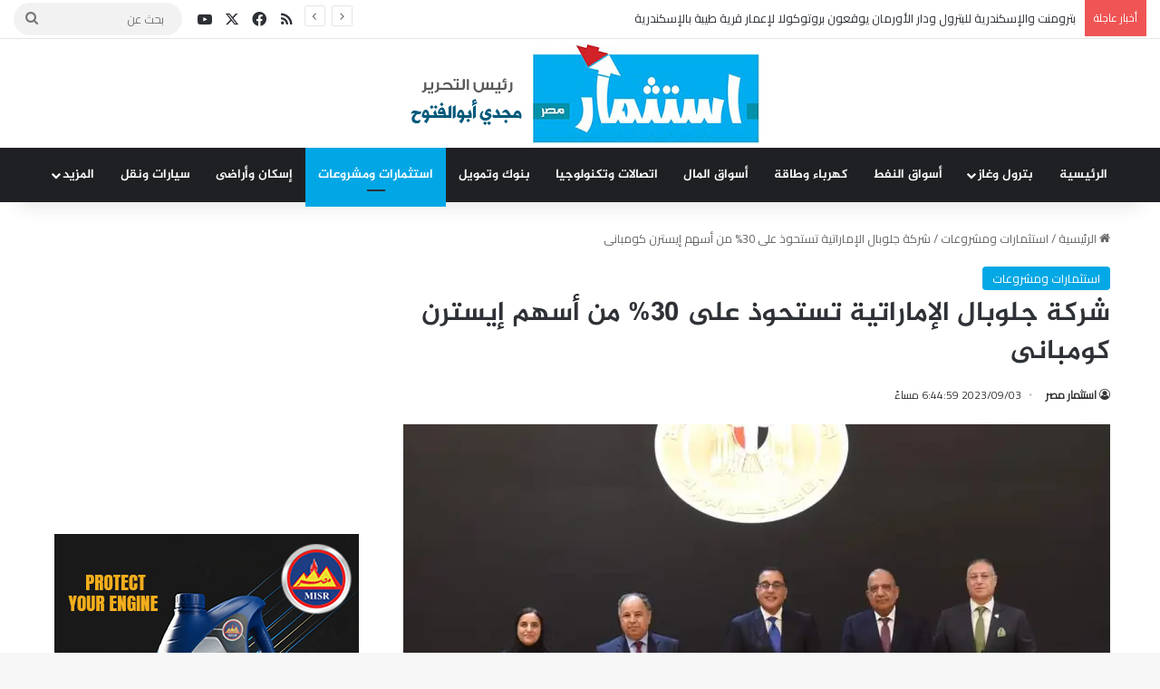

--- FILE ---
content_type: text/html; charset=UTF-8
request_url: https://misrinvestment.com/%D8%B4%D8%B1%D9%83%D8%A9-%D8%AC%D9%84%D9%88%D8%A8%D8%A7%D9%84-%D8%A7%D9%84%D8%A5%D9%85%D8%A7%D8%B1%D8%A7%D8%AA%D9%8A%D8%A9-%D8%AA%D8%B3%D8%AA%D8%AD%D9%88%D8%B0-%D8%B9%D9%84%D9%89-30-%D9%85%D9%86/
body_size: 22905
content:
<!DOCTYPE html>
<html dir="rtl" lang="ar" class="" data-skin="light">
<head>
	<meta charset="UTF-8" />
	<link rel="profile" href="https://gmpg.org/xfn/11" />
	
<meta http-equiv='x-dns-prefetch-control' content='on'>
<link rel='dns-prefetch' href='//cdnjs.cloudflare.com' />
<link rel='dns-prefetch' href='//ajax.googleapis.com' />
<link rel='dns-prefetch' href='//fonts.googleapis.com' />
<link rel='dns-prefetch' href='//fonts.gstatic.com' />
<link rel='dns-prefetch' href='//s.gravatar.com' />
<link rel='dns-prefetch' href='//www.google-analytics.com' />
<link rel='preload' as='script' href='https://ajax.googleapis.com/ajax/libs/webfont/1/webfont.js'>
<meta name='robots' content='index, follow, max-image-preview:large, max-snippet:-1, max-video-preview:-1' />
	<style>img:is([sizes="auto" i], [sizes^="auto," i]) { contain-intrinsic-size: 3000px 1500px }</style>
	
	<!-- This site is optimized with the Yoast SEO plugin v25.0 - https://yoast.com/wordpress/plugins/seo/ -->
	<title>شركة جلوبال الإماراتية تستحوذ على 30% من أسهم إيسترن كومبانى - استثمار مصر</title>
	<meta name="description" content="شهد الدكتور مصطفى مدبولي رئيس الوزراء، مراسم التوقيع على اتفاقية استحواذ على 30% من إجمالي أسهم الشركة الشرقية &quot;إيسترن كومباني&quot;، لصالح شركة &quot;جلوبال" />
	<link rel="canonical" href="https://misrinvestment.com/شركة-جلوبال-الإماراتية-تستحوذ-على-30-من/" />
	<meta property="og:locale" content="ar_AR" />
	<meta property="og:type" content="article" />
	<meta property="og:title" content="شركة جلوبال الإماراتية تستحوذ على 30% من أسهم إيسترن كومبانى - استثمار مصر" />
	<meta property="og:description" content="شهد الدكتور مصطفى مدبولي رئيس الوزراء، مراسم التوقيع على اتفاقية استحواذ على 30% من إجمالي أسهم الشركة الشرقية &quot;إيسترن كومباني&quot;، لصالح شركة &quot;جلوبال" />
	<meta property="og:url" content="https://misrinvestment.com/شركة-جلوبال-الإماراتية-تستحوذ-على-30-من/" />
	<meta property="og:site_name" content="استثمار مصر" />
	<meta property="article:publisher" content="https://www.facebook.com/MisrInvestment2022/" />
	<meta property="article:published_time" content="2023-09-03T16:44:59+00:00" />
	<meta property="article:modified_time" content="2023-09-03T22:53:16+00:00" />
	<meta property="og:image" content="https://i0.wp.com/misrinvestment.com/wp-content/uploads/2023/09/FB_IMG_1693757689382.jpg?fit=1080%2C772&ssl=1" />
	<meta property="og:image:width" content="1080" />
	<meta property="og:image:height" content="772" />
	<meta property="og:image:type" content="image/jpeg" />
	<meta name="author" content="استثمار مصر" />
	<meta name="twitter:card" content="summary_large_image" />
	<meta name="twitter:creator" content="@misrinvestment" />
	<meta name="twitter:site" content="@misrinvestment" />
	<meta name="twitter:label1" content="كُتب بواسطة" />
	<meta name="twitter:data1" content="استثمار مصر" />
	<meta name="twitter:label2" content="وقت القراءة المُقدّر" />
	<meta name="twitter:data2" content="دقيقتان" />
	<script type="application/ld+json" class="yoast-schema-graph">{"@context":"https://schema.org","@graph":[{"@type":"Article","@id":"https://misrinvestment.com/%d8%b4%d8%b1%d9%83%d8%a9-%d8%ac%d9%84%d9%88%d8%a8%d8%a7%d9%84-%d8%a7%d9%84%d8%a5%d9%85%d8%a7%d8%b1%d8%a7%d8%aa%d9%8a%d8%a9-%d8%aa%d8%b3%d8%aa%d8%ad%d9%88%d8%b0-%d8%b9%d9%84%d9%89-30-%d9%85%d9%86/#article","isPartOf":{"@id":"https://misrinvestment.com/%d8%b4%d8%b1%d9%83%d8%a9-%d8%ac%d9%84%d9%88%d8%a8%d8%a7%d9%84-%d8%a7%d9%84%d8%a5%d9%85%d8%a7%d8%b1%d8%a7%d8%aa%d9%8a%d8%a9-%d8%aa%d8%b3%d8%aa%d8%ad%d9%88%d8%b0-%d8%b9%d9%84%d9%89-30-%d9%85%d9%86/"},"author":{"name":"استثمار مصر","@id":"https://misrinvestment.com/#/schema/person/d74d0ebdf058900887f74c7b014f089e"},"headline":"شركة جلوبال الإماراتية تستحوذ على 30% من أسهم إيسترن كومبانى","datePublished":"2023-09-03T16:44:59+00:00","dateModified":"2023-09-03T22:53:16+00:00","mainEntityOfPage":{"@id":"https://misrinvestment.com/%d8%b4%d8%b1%d9%83%d8%a9-%d8%ac%d9%84%d9%88%d8%a8%d8%a7%d9%84-%d8%a7%d9%84%d8%a5%d9%85%d8%a7%d8%b1%d8%a7%d8%aa%d9%8a%d8%a9-%d8%aa%d8%b3%d8%aa%d8%ad%d9%88%d8%b0-%d8%b9%d9%84%d9%89-30-%d9%85%d9%86/"},"wordCount":0,"commentCount":0,"publisher":{"@id":"https://misrinvestment.com/#organization"},"image":{"@id":"https://misrinvestment.com/%d8%b4%d8%b1%d9%83%d8%a9-%d8%ac%d9%84%d9%88%d8%a8%d8%a7%d9%84-%d8%a7%d9%84%d8%a5%d9%85%d8%a7%d8%b1%d8%a7%d8%aa%d9%8a%d8%a9-%d8%aa%d8%b3%d8%aa%d8%ad%d9%88%d8%b0-%d8%b9%d9%84%d9%89-30-%d9%85%d9%86/#primaryimage"},"thumbnailUrl":"https://i0.wp.com/misrinvestment.com/wp-content/uploads/2023/09/FB_IMG_1693757689382.jpg?fit=1080%2C772&ssl=1","keywords":["إيسترن كومباني","الشرقية للدخان","جلوبال","رئيس مجلس الوزراء","وزير قطاع الأعمال"],"articleSection":["استثمارات ومشروعات"],"inLanguage":"ar","potentialAction":[{"@type":"CommentAction","name":"Comment","target":["https://misrinvestment.com/%d8%b4%d8%b1%d9%83%d8%a9-%d8%ac%d9%84%d9%88%d8%a8%d8%a7%d9%84-%d8%a7%d9%84%d8%a5%d9%85%d8%a7%d8%b1%d8%a7%d8%aa%d9%8a%d8%a9-%d8%aa%d8%b3%d8%aa%d8%ad%d9%88%d8%b0-%d8%b9%d9%84%d9%89-30-%d9%85%d9%86/#respond"]}]},{"@type":"WebPage","@id":"https://misrinvestment.com/%d8%b4%d8%b1%d9%83%d8%a9-%d8%ac%d9%84%d9%88%d8%a8%d8%a7%d9%84-%d8%a7%d9%84%d8%a5%d9%85%d8%a7%d8%b1%d8%a7%d8%aa%d9%8a%d8%a9-%d8%aa%d8%b3%d8%aa%d8%ad%d9%88%d8%b0-%d8%b9%d9%84%d9%89-30-%d9%85%d9%86/","url":"https://misrinvestment.com/%d8%b4%d8%b1%d9%83%d8%a9-%d8%ac%d9%84%d9%88%d8%a8%d8%a7%d9%84-%d8%a7%d9%84%d8%a5%d9%85%d8%a7%d8%b1%d8%a7%d8%aa%d9%8a%d8%a9-%d8%aa%d8%b3%d8%aa%d8%ad%d9%88%d8%b0-%d8%b9%d9%84%d9%89-30-%d9%85%d9%86/","name":"شركة جلوبال الإماراتية تستحوذ على 30% من أسهم إيسترن كومبانى - استثمار مصر","isPartOf":{"@id":"https://misrinvestment.com/#website"},"primaryImageOfPage":{"@id":"https://misrinvestment.com/%d8%b4%d8%b1%d9%83%d8%a9-%d8%ac%d9%84%d9%88%d8%a8%d8%a7%d9%84-%d8%a7%d9%84%d8%a5%d9%85%d8%a7%d8%b1%d8%a7%d8%aa%d9%8a%d8%a9-%d8%aa%d8%b3%d8%aa%d8%ad%d9%88%d8%b0-%d8%b9%d9%84%d9%89-30-%d9%85%d9%86/#primaryimage"},"image":{"@id":"https://misrinvestment.com/%d8%b4%d8%b1%d9%83%d8%a9-%d8%ac%d9%84%d9%88%d8%a8%d8%a7%d9%84-%d8%a7%d9%84%d8%a5%d9%85%d8%a7%d8%b1%d8%a7%d8%aa%d9%8a%d8%a9-%d8%aa%d8%b3%d8%aa%d8%ad%d9%88%d8%b0-%d8%b9%d9%84%d9%89-30-%d9%85%d9%86/#primaryimage"},"thumbnailUrl":"https://i0.wp.com/misrinvestment.com/wp-content/uploads/2023/09/FB_IMG_1693757689382.jpg?fit=1080%2C772&ssl=1","datePublished":"2023-09-03T16:44:59+00:00","dateModified":"2023-09-03T22:53:16+00:00","description":"شهد الدكتور مصطفى مدبولي رئيس الوزراء، مراسم التوقيع على اتفاقية استحواذ على 30% من إجمالي أسهم الشركة الشرقية \"إيسترن كومباني\"، لصالح شركة \"جلوبال","inLanguage":"ar","potentialAction":[{"@type":"ReadAction","target":["https://misrinvestment.com/%d8%b4%d8%b1%d9%83%d8%a9-%d8%ac%d9%84%d9%88%d8%a8%d8%a7%d9%84-%d8%a7%d9%84%d8%a5%d9%85%d8%a7%d8%b1%d8%a7%d8%aa%d9%8a%d8%a9-%d8%aa%d8%b3%d8%aa%d8%ad%d9%88%d8%b0-%d8%b9%d9%84%d9%89-30-%d9%85%d9%86/"]}]},{"@type":"ImageObject","inLanguage":"ar","@id":"https://misrinvestment.com/%d8%b4%d8%b1%d9%83%d8%a9-%d8%ac%d9%84%d9%88%d8%a8%d8%a7%d9%84-%d8%a7%d9%84%d8%a5%d9%85%d8%a7%d8%b1%d8%a7%d8%aa%d9%8a%d8%a9-%d8%aa%d8%b3%d8%aa%d8%ad%d9%88%d8%b0-%d8%b9%d9%84%d9%89-30-%d9%85%d9%86/#primaryimage","url":"https://i0.wp.com/misrinvestment.com/wp-content/uploads/2023/09/FB_IMG_1693757689382.jpg?fit=1080%2C772&ssl=1","contentUrl":"https://i0.wp.com/misrinvestment.com/wp-content/uploads/2023/09/FB_IMG_1693757689382.jpg?fit=1080%2C772&ssl=1","width":1080,"height":772},{"@type":"WebSite","@id":"https://misrinvestment.com/#website","url":"https://misrinvestment.com/","name":"استثمار مصر","description":"استثمار المستقبل","publisher":{"@id":"https://misrinvestment.com/#organization"},"alternateName":"استثمار مصر","potentialAction":[{"@type":"SearchAction","target":{"@type":"EntryPoint","urlTemplate":"https://misrinvestment.com/?s={search_term_string}"},"query-input":{"@type":"PropertyValueSpecification","valueRequired":true,"valueName":"search_term_string"}}],"inLanguage":"ar"},{"@type":"Organization","@id":"https://misrinvestment.com/#organization","name":"استثمار مصر","alternateName":"استثمار مصر","url":"https://misrinvestment.com/","logo":{"@type":"ImageObject","inLanguage":"ar","@id":"https://misrinvestment.com/#/schema/logo/image/","url":"https://i0.wp.com/misrinvestment.com/wp-content/uploads/2022/01/cropped-misrinvestment-1-1.jpg?fit=395%2C110&ssl=1","contentUrl":"https://i0.wp.com/misrinvestment.com/wp-content/uploads/2022/01/cropped-misrinvestment-1-1.jpg?fit=395%2C110&ssl=1","width":395,"height":110,"caption":"استثمار مصر"},"image":{"@id":"https://misrinvestment.com/#/schema/logo/image/"},"sameAs":["https://www.facebook.com/MisrInvestment2022/","https://x.com/misrinvestment","https://www.youtube.com/"]},{"@type":"Person","@id":"https://misrinvestment.com/#/schema/person/d74d0ebdf058900887f74c7b014f089e","name":"استثمار مصر","url":"https://misrinvestment.com/author/seo/"}]}</script>
	<!-- / Yoast SEO plugin. -->


<link rel='dns-prefetch' href='//stats.wp.com' />
<link rel='dns-prefetch' href='//www.fontstatic.com' />
<link rel='dns-prefetch' href='//v0.wordpress.com' />
<link rel='preconnect' href='//i0.wp.com' />
<link rel='preconnect' href='//c0.wp.com' />
<link rel="alternate" type="application/rss+xml" title="استثمار مصر &laquo; الخلاصة" href="https://misrinvestment.com/feed/" />
<link rel="alternate" type="application/rss+xml" title="استثمار مصر &laquo; خلاصة التعليقات" href="https://misrinvestment.com/comments/feed/" />

		<style type="text/css">
			:root{				
			--tie-preset-gradient-1: linear-gradient(135deg, rgba(6, 147, 227, 1) 0%, rgb(155, 81, 224) 100%);
			--tie-preset-gradient-2: linear-gradient(135deg, rgb(122, 220, 180) 0%, rgb(0, 208, 130) 100%);
			--tie-preset-gradient-3: linear-gradient(135deg, rgba(252, 185, 0, 1) 0%, rgba(255, 105, 0, 1) 100%);
			--tie-preset-gradient-4: linear-gradient(135deg, rgba(255, 105, 0, 1) 0%, rgb(207, 46, 46) 100%);
			--tie-preset-gradient-5: linear-gradient(135deg, rgb(238, 238, 238) 0%, rgb(169, 184, 195) 100%);
			--tie-preset-gradient-6: linear-gradient(135deg, rgb(74, 234, 220) 0%, rgb(151, 120, 209) 20%, rgb(207, 42, 186) 40%, rgb(238, 44, 130) 60%, rgb(251, 105, 98) 80%, rgb(254, 248, 76) 100%);
			--tie-preset-gradient-7: linear-gradient(135deg, rgb(255, 206, 236) 0%, rgb(152, 150, 240) 100%);
			--tie-preset-gradient-8: linear-gradient(135deg, rgb(254, 205, 165) 0%, rgb(254, 45, 45) 50%, rgb(107, 0, 62) 100%);
			--tie-preset-gradient-9: linear-gradient(135deg, rgb(255, 203, 112) 0%, rgb(199, 81, 192) 50%, rgb(65, 88, 208) 100%);
			--tie-preset-gradient-10: linear-gradient(135deg, rgb(255, 245, 203) 0%, rgb(182, 227, 212) 50%, rgb(51, 167, 181) 100%);
			--tie-preset-gradient-11: linear-gradient(135deg, rgb(202, 248, 128) 0%, rgb(113, 206, 126) 100%);
			--tie-preset-gradient-12: linear-gradient(135deg, rgb(2, 3, 129) 0%, rgb(40, 116, 252) 100%);
			--tie-preset-gradient-13: linear-gradient(135deg, #4D34FA, #ad34fa);
			--tie-preset-gradient-14: linear-gradient(135deg, #0057FF, #31B5FF);
			--tie-preset-gradient-15: linear-gradient(135deg, #FF007A, #FF81BD);
			--tie-preset-gradient-16: linear-gradient(135deg, #14111E, #4B4462);
			--tie-preset-gradient-17: linear-gradient(135deg, #F32758, #FFC581);

			
					--main-nav-background: #1f2024;
					--main-nav-secondry-background: rgba(0,0,0,0.2);
					--main-nav-primary-color: #0088ff;
					--main-nav-contrast-primary-color: #FFFFFF;
					--main-nav-text-color: #FFFFFF;
					--main-nav-secondry-text-color: rgba(225,255,255,0.5);
					--main-nav-main-border-color: rgba(255,255,255,0.07);
					--main-nav-secondry-border-color: rgba(255,255,255,0.04);
				
			}
		</style>
	<meta name="viewport" content="width=device-width, initial-scale=1.0" /><script type="text/javascript">
/* <![CDATA[ */
window._wpemojiSettings = {"baseUrl":"https:\/\/s.w.org\/images\/core\/emoji\/16.0.1\/72x72\/","ext":".png","svgUrl":"https:\/\/s.w.org\/images\/core\/emoji\/16.0.1\/svg\/","svgExt":".svg","source":{"concatemoji":"https:\/\/misrinvestment.com\/wp-includes\/js\/wp-emoji-release.min.js?ver=6.8.3"}};
/*! This file is auto-generated */
!function(s,n){var o,i,e;function c(e){try{var t={supportTests:e,timestamp:(new Date).valueOf()};sessionStorage.setItem(o,JSON.stringify(t))}catch(e){}}function p(e,t,n){e.clearRect(0,0,e.canvas.width,e.canvas.height),e.fillText(t,0,0);var t=new Uint32Array(e.getImageData(0,0,e.canvas.width,e.canvas.height).data),a=(e.clearRect(0,0,e.canvas.width,e.canvas.height),e.fillText(n,0,0),new Uint32Array(e.getImageData(0,0,e.canvas.width,e.canvas.height).data));return t.every(function(e,t){return e===a[t]})}function u(e,t){e.clearRect(0,0,e.canvas.width,e.canvas.height),e.fillText(t,0,0);for(var n=e.getImageData(16,16,1,1),a=0;a<n.data.length;a++)if(0!==n.data[a])return!1;return!0}function f(e,t,n,a){switch(t){case"flag":return n(e,"\ud83c\udff3\ufe0f\u200d\u26a7\ufe0f","\ud83c\udff3\ufe0f\u200b\u26a7\ufe0f")?!1:!n(e,"\ud83c\udde8\ud83c\uddf6","\ud83c\udde8\u200b\ud83c\uddf6")&&!n(e,"\ud83c\udff4\udb40\udc67\udb40\udc62\udb40\udc65\udb40\udc6e\udb40\udc67\udb40\udc7f","\ud83c\udff4\u200b\udb40\udc67\u200b\udb40\udc62\u200b\udb40\udc65\u200b\udb40\udc6e\u200b\udb40\udc67\u200b\udb40\udc7f");case"emoji":return!a(e,"\ud83e\udedf")}return!1}function g(e,t,n,a){var r="undefined"!=typeof WorkerGlobalScope&&self instanceof WorkerGlobalScope?new OffscreenCanvas(300,150):s.createElement("canvas"),o=r.getContext("2d",{willReadFrequently:!0}),i=(o.textBaseline="top",o.font="600 32px Arial",{});return e.forEach(function(e){i[e]=t(o,e,n,a)}),i}function t(e){var t=s.createElement("script");t.src=e,t.defer=!0,s.head.appendChild(t)}"undefined"!=typeof Promise&&(o="wpEmojiSettingsSupports",i=["flag","emoji"],n.supports={everything:!0,everythingExceptFlag:!0},e=new Promise(function(e){s.addEventListener("DOMContentLoaded",e,{once:!0})}),new Promise(function(t){var n=function(){try{var e=JSON.parse(sessionStorage.getItem(o));if("object"==typeof e&&"number"==typeof e.timestamp&&(new Date).valueOf()<e.timestamp+604800&&"object"==typeof e.supportTests)return e.supportTests}catch(e){}return null}();if(!n){if("undefined"!=typeof Worker&&"undefined"!=typeof OffscreenCanvas&&"undefined"!=typeof URL&&URL.createObjectURL&&"undefined"!=typeof Blob)try{var e="postMessage("+g.toString()+"("+[JSON.stringify(i),f.toString(),p.toString(),u.toString()].join(",")+"));",a=new Blob([e],{type:"text/javascript"}),r=new Worker(URL.createObjectURL(a),{name:"wpTestEmojiSupports"});return void(r.onmessage=function(e){c(n=e.data),r.terminate(),t(n)})}catch(e){}c(n=g(i,f,p,u))}t(n)}).then(function(e){for(var t in e)n.supports[t]=e[t],n.supports.everything=n.supports.everything&&n.supports[t],"flag"!==t&&(n.supports.everythingExceptFlag=n.supports.everythingExceptFlag&&n.supports[t]);n.supports.everythingExceptFlag=n.supports.everythingExceptFlag&&!n.supports.flag,n.DOMReady=!1,n.readyCallback=function(){n.DOMReady=!0}}).then(function(){return e}).then(function(){var e;n.supports.everything||(n.readyCallback(),(e=n.source||{}).concatemoji?t(e.concatemoji):e.wpemoji&&e.twemoji&&(t(e.twemoji),t(e.wpemoji)))}))}((window,document),window._wpemojiSettings);
/* ]]> */
</script>
<link rel='stylesheet' id='jazeera-css' href='https://www.fontstatic.com/f=jazeera?ver=6.8.3' type='text/css' media='all' />
<style id='wp-emoji-styles-inline-css' type='text/css'>

	img.wp-smiley, img.emoji {
		display: inline !important;
		border: none !important;
		box-shadow: none !important;
		height: 1em !important;
		width: 1em !important;
		margin: 0 0.07em !important;
		vertical-align: -0.1em !important;
		background: none !important;
		padding: 0 !important;
	}
</style>
<link rel='stylesheet' id='mediaelement-css' href='https://c0.wp.com/c/6.8.3/wp-includes/js/mediaelement/mediaelementplayer-legacy.min.css' type='text/css' media='all' />
<link rel='stylesheet' id='wp-mediaelement-css' href='https://c0.wp.com/c/6.8.3/wp-includes/js/mediaelement/wp-mediaelement.min.css' type='text/css' media='all' />
<style id='jetpack-sharing-buttons-style-inline-css' type='text/css'>
.jetpack-sharing-buttons__services-list{display:flex;flex-direction:row;flex-wrap:wrap;gap:0;list-style-type:none;margin:5px;padding:0}.jetpack-sharing-buttons__services-list.has-small-icon-size{font-size:12px}.jetpack-sharing-buttons__services-list.has-normal-icon-size{font-size:16px}.jetpack-sharing-buttons__services-list.has-large-icon-size{font-size:24px}.jetpack-sharing-buttons__services-list.has-huge-icon-size{font-size:36px}@media print{.jetpack-sharing-buttons__services-list{display:none!important}}.editor-styles-wrapper .wp-block-jetpack-sharing-buttons{gap:0;padding-inline-start:0}ul.jetpack-sharing-buttons__services-list.has-background{padding:1.25em 2.375em}
</style>
<style id='global-styles-inline-css' type='text/css'>
:root{--wp--preset--aspect-ratio--square: 1;--wp--preset--aspect-ratio--4-3: 4/3;--wp--preset--aspect-ratio--3-4: 3/4;--wp--preset--aspect-ratio--3-2: 3/2;--wp--preset--aspect-ratio--2-3: 2/3;--wp--preset--aspect-ratio--16-9: 16/9;--wp--preset--aspect-ratio--9-16: 9/16;--wp--preset--color--black: #000000;--wp--preset--color--cyan-bluish-gray: #abb8c3;--wp--preset--color--white: #ffffff;--wp--preset--color--pale-pink: #f78da7;--wp--preset--color--vivid-red: #cf2e2e;--wp--preset--color--luminous-vivid-orange: #ff6900;--wp--preset--color--luminous-vivid-amber: #fcb900;--wp--preset--color--light-green-cyan: #7bdcb5;--wp--preset--color--vivid-green-cyan: #00d084;--wp--preset--color--pale-cyan-blue: #8ed1fc;--wp--preset--color--vivid-cyan-blue: #0693e3;--wp--preset--color--vivid-purple: #9b51e0;--wp--preset--color--global-color: #01a7e5;--wp--preset--gradient--vivid-cyan-blue-to-vivid-purple: linear-gradient(135deg,rgba(6,147,227,1) 0%,rgb(155,81,224) 100%);--wp--preset--gradient--light-green-cyan-to-vivid-green-cyan: linear-gradient(135deg,rgb(122,220,180) 0%,rgb(0,208,130) 100%);--wp--preset--gradient--luminous-vivid-amber-to-luminous-vivid-orange: linear-gradient(135deg,rgba(252,185,0,1) 0%,rgba(255,105,0,1) 100%);--wp--preset--gradient--luminous-vivid-orange-to-vivid-red: linear-gradient(135deg,rgba(255,105,0,1) 0%,rgb(207,46,46) 100%);--wp--preset--gradient--very-light-gray-to-cyan-bluish-gray: linear-gradient(135deg,rgb(238,238,238) 0%,rgb(169,184,195) 100%);--wp--preset--gradient--cool-to-warm-spectrum: linear-gradient(135deg,rgb(74,234,220) 0%,rgb(151,120,209) 20%,rgb(207,42,186) 40%,rgb(238,44,130) 60%,rgb(251,105,98) 80%,rgb(254,248,76) 100%);--wp--preset--gradient--blush-light-purple: linear-gradient(135deg,rgb(255,206,236) 0%,rgb(152,150,240) 100%);--wp--preset--gradient--blush-bordeaux: linear-gradient(135deg,rgb(254,205,165) 0%,rgb(254,45,45) 50%,rgb(107,0,62) 100%);--wp--preset--gradient--luminous-dusk: linear-gradient(135deg,rgb(255,203,112) 0%,rgb(199,81,192) 50%,rgb(65,88,208) 100%);--wp--preset--gradient--pale-ocean: linear-gradient(135deg,rgb(255,245,203) 0%,rgb(182,227,212) 50%,rgb(51,167,181) 100%);--wp--preset--gradient--electric-grass: linear-gradient(135deg,rgb(202,248,128) 0%,rgb(113,206,126) 100%);--wp--preset--gradient--midnight: linear-gradient(135deg,rgb(2,3,129) 0%,rgb(40,116,252) 100%);--wp--preset--font-size--small: 13px;--wp--preset--font-size--medium: 20px;--wp--preset--font-size--large: 36px;--wp--preset--font-size--x-large: 42px;--wp--preset--spacing--20: 0.44rem;--wp--preset--spacing--30: 0.67rem;--wp--preset--spacing--40: 1rem;--wp--preset--spacing--50: 1.5rem;--wp--preset--spacing--60: 2.25rem;--wp--preset--spacing--70: 3.38rem;--wp--preset--spacing--80: 5.06rem;--wp--preset--shadow--natural: 6px 6px 9px rgba(0, 0, 0, 0.2);--wp--preset--shadow--deep: 12px 12px 50px rgba(0, 0, 0, 0.4);--wp--preset--shadow--sharp: 6px 6px 0px rgba(0, 0, 0, 0.2);--wp--preset--shadow--outlined: 6px 6px 0px -3px rgba(255, 255, 255, 1), 6px 6px rgba(0, 0, 0, 1);--wp--preset--shadow--crisp: 6px 6px 0px rgba(0, 0, 0, 1);}:where(.is-layout-flex){gap: 0.5em;}:where(.is-layout-grid){gap: 0.5em;}body .is-layout-flex{display: flex;}.is-layout-flex{flex-wrap: wrap;align-items: center;}.is-layout-flex > :is(*, div){margin: 0;}body .is-layout-grid{display: grid;}.is-layout-grid > :is(*, div){margin: 0;}:where(.wp-block-columns.is-layout-flex){gap: 2em;}:where(.wp-block-columns.is-layout-grid){gap: 2em;}:where(.wp-block-post-template.is-layout-flex){gap: 1.25em;}:where(.wp-block-post-template.is-layout-grid){gap: 1.25em;}.has-black-color{color: var(--wp--preset--color--black) !important;}.has-cyan-bluish-gray-color{color: var(--wp--preset--color--cyan-bluish-gray) !important;}.has-white-color{color: var(--wp--preset--color--white) !important;}.has-pale-pink-color{color: var(--wp--preset--color--pale-pink) !important;}.has-vivid-red-color{color: var(--wp--preset--color--vivid-red) !important;}.has-luminous-vivid-orange-color{color: var(--wp--preset--color--luminous-vivid-orange) !important;}.has-luminous-vivid-amber-color{color: var(--wp--preset--color--luminous-vivid-amber) !important;}.has-light-green-cyan-color{color: var(--wp--preset--color--light-green-cyan) !important;}.has-vivid-green-cyan-color{color: var(--wp--preset--color--vivid-green-cyan) !important;}.has-pale-cyan-blue-color{color: var(--wp--preset--color--pale-cyan-blue) !important;}.has-vivid-cyan-blue-color{color: var(--wp--preset--color--vivid-cyan-blue) !important;}.has-vivid-purple-color{color: var(--wp--preset--color--vivid-purple) !important;}.has-black-background-color{background-color: var(--wp--preset--color--black) !important;}.has-cyan-bluish-gray-background-color{background-color: var(--wp--preset--color--cyan-bluish-gray) !important;}.has-white-background-color{background-color: var(--wp--preset--color--white) !important;}.has-pale-pink-background-color{background-color: var(--wp--preset--color--pale-pink) !important;}.has-vivid-red-background-color{background-color: var(--wp--preset--color--vivid-red) !important;}.has-luminous-vivid-orange-background-color{background-color: var(--wp--preset--color--luminous-vivid-orange) !important;}.has-luminous-vivid-amber-background-color{background-color: var(--wp--preset--color--luminous-vivid-amber) !important;}.has-light-green-cyan-background-color{background-color: var(--wp--preset--color--light-green-cyan) !important;}.has-vivid-green-cyan-background-color{background-color: var(--wp--preset--color--vivid-green-cyan) !important;}.has-pale-cyan-blue-background-color{background-color: var(--wp--preset--color--pale-cyan-blue) !important;}.has-vivid-cyan-blue-background-color{background-color: var(--wp--preset--color--vivid-cyan-blue) !important;}.has-vivid-purple-background-color{background-color: var(--wp--preset--color--vivid-purple) !important;}.has-black-border-color{border-color: var(--wp--preset--color--black) !important;}.has-cyan-bluish-gray-border-color{border-color: var(--wp--preset--color--cyan-bluish-gray) !important;}.has-white-border-color{border-color: var(--wp--preset--color--white) !important;}.has-pale-pink-border-color{border-color: var(--wp--preset--color--pale-pink) !important;}.has-vivid-red-border-color{border-color: var(--wp--preset--color--vivid-red) !important;}.has-luminous-vivid-orange-border-color{border-color: var(--wp--preset--color--luminous-vivid-orange) !important;}.has-luminous-vivid-amber-border-color{border-color: var(--wp--preset--color--luminous-vivid-amber) !important;}.has-light-green-cyan-border-color{border-color: var(--wp--preset--color--light-green-cyan) !important;}.has-vivid-green-cyan-border-color{border-color: var(--wp--preset--color--vivid-green-cyan) !important;}.has-pale-cyan-blue-border-color{border-color: var(--wp--preset--color--pale-cyan-blue) !important;}.has-vivid-cyan-blue-border-color{border-color: var(--wp--preset--color--vivid-cyan-blue) !important;}.has-vivid-purple-border-color{border-color: var(--wp--preset--color--vivid-purple) !important;}.has-vivid-cyan-blue-to-vivid-purple-gradient-background{background: var(--wp--preset--gradient--vivid-cyan-blue-to-vivid-purple) !important;}.has-light-green-cyan-to-vivid-green-cyan-gradient-background{background: var(--wp--preset--gradient--light-green-cyan-to-vivid-green-cyan) !important;}.has-luminous-vivid-amber-to-luminous-vivid-orange-gradient-background{background: var(--wp--preset--gradient--luminous-vivid-amber-to-luminous-vivid-orange) !important;}.has-luminous-vivid-orange-to-vivid-red-gradient-background{background: var(--wp--preset--gradient--luminous-vivid-orange-to-vivid-red) !important;}.has-very-light-gray-to-cyan-bluish-gray-gradient-background{background: var(--wp--preset--gradient--very-light-gray-to-cyan-bluish-gray) !important;}.has-cool-to-warm-spectrum-gradient-background{background: var(--wp--preset--gradient--cool-to-warm-spectrum) !important;}.has-blush-light-purple-gradient-background{background: var(--wp--preset--gradient--blush-light-purple) !important;}.has-blush-bordeaux-gradient-background{background: var(--wp--preset--gradient--blush-bordeaux) !important;}.has-luminous-dusk-gradient-background{background: var(--wp--preset--gradient--luminous-dusk) !important;}.has-pale-ocean-gradient-background{background: var(--wp--preset--gradient--pale-ocean) !important;}.has-electric-grass-gradient-background{background: var(--wp--preset--gradient--electric-grass) !important;}.has-midnight-gradient-background{background: var(--wp--preset--gradient--midnight) !important;}.has-small-font-size{font-size: var(--wp--preset--font-size--small) !important;}.has-medium-font-size{font-size: var(--wp--preset--font-size--medium) !important;}.has-large-font-size{font-size: var(--wp--preset--font-size--large) !important;}.has-x-large-font-size{font-size: var(--wp--preset--font-size--x-large) !important;}
:where(.wp-block-post-template.is-layout-flex){gap: 1.25em;}:where(.wp-block-post-template.is-layout-grid){gap: 1.25em;}
:where(.wp-block-columns.is-layout-flex){gap: 2em;}:where(.wp-block-columns.is-layout-grid){gap: 2em;}
:root :where(.wp-block-pullquote){font-size: 1.5em;line-height: 1.6;}
</style>
<link rel='stylesheet' id='wp-components-rtl-css' href='https://c0.wp.com/c/6.8.3/wp-includes/css/dist/components/style-rtl.min.css' type='text/css' media='all' />
<link rel='stylesheet' id='godaddy-styles-css' href='https://misrinvestment.com/wp-content/mu-plugins/vendor/wpex/godaddy-launch/includes/Dependencies/GoDaddy/Styles/build/latest.css?ver=2.0.2' type='text/css' media='all' />
<link rel='stylesheet' id='tie-css-base-css' href='https://misrinvestment.com/wp-content/themes/jannah/assets/css/base.min.css?ver=7.5.1' type='text/css' media='all' />
<link rel='stylesheet' id='tie-css-styles-css' href='https://misrinvestment.com/wp-content/themes/jannah/assets/css/style.min.css?ver=7.5.1' type='text/css' media='all' />
<link rel='stylesheet' id='tie-css-widgets-css' href='https://misrinvestment.com/wp-content/themes/jannah/assets/css/widgets.min.css?ver=7.5.1' type='text/css' media='all' />
<link rel='stylesheet' id='tie-css-helpers-css' href='https://misrinvestment.com/wp-content/themes/jannah/assets/css/helpers.min.css?ver=7.5.1' type='text/css' media='all' />
<link rel='stylesheet' id='tie-fontawesome5-css' href='https://misrinvestment.com/wp-content/themes/jannah/assets/css/fontawesome.css?ver=7.5.1' type='text/css' media='all' />
<link rel='stylesheet' id='tie-css-shortcodes-css' href='https://misrinvestment.com/wp-content/themes/jannah/assets/css/plugins/shortcodes.min.css?ver=7.5.1' type='text/css' media='all' />
<link rel='stylesheet' id='tie-css-single-css' href='https://misrinvestment.com/wp-content/themes/jannah/assets/css/single.min.css?ver=7.5.1' type='text/css' media='all' />
<link rel='stylesheet' id='tie-css-print-css' href='https://misrinvestment.com/wp-content/themes/jannah/assets/css/print.css?ver=7.5.1' type='text/css' media='print' />
<link rel='stylesheet' id='taqyeem-styles-css' href='https://misrinvestment.com/wp-content/themes/jannah/assets/css/plugins/taqyeem.min.css?ver=7.5.1' type='text/css' media='all' />
<style id='taqyeem-styles-inline-css' type='text/css'>
.wf-active body{font-family: 'Cairo';}.logo-text,h1,h2,h3,h4,h5,h6,.the-subtitle{font-family: jazeera;}#main-nav .main-menu > ul > li > a{font-family: jazeera;}#top-nav .top-menu > ul > li > a{font-size: 11px;}#main-nav .main-menu > ul > li > a{font-size: 14px;}.entry-header h1.entry-title{font-size: 30px;}#the-post .entry-content,#the-post .entry-content p{font-size: 18px;font-weight: 500;}#tie-wrapper .mag-box.big-post-left-box li:not(:first-child) .post-title,#tie-wrapper .mag-box.big-post-top-box li:not(:first-child) .post-title,#tie-wrapper .mag-box.half-box li:not(:first-child) .post-title,#tie-wrapper .mag-box.big-thumb-left-box li:not(:first-child) .post-title,#tie-wrapper .mag-box.scrolling-box .slide .post-title,#tie-wrapper .mag-box.miscellaneous-box li:not(:first-child) .post-title{font-weight: 500;}:root:root{--brand-color: #01a7e5;--dark-brand-color: #0075b3;--bright-color: #FFFFFF;--base-color: #2c2f34;}#reading-position-indicator{box-shadow: 0 0 10px rgba( 1,167,229,0.7);}:root:root{--brand-color: #01a7e5;--dark-brand-color: #0075b3;--bright-color: #FFFFFF;--base-color: #2c2f34;}#reading-position-indicator{box-shadow: 0 0 10px rgba( 1,167,229,0.7);}a,body .entry a,.dark-skin body .entry a,.comment-list .comment-content a{color: #c9111;}#header-notification-bar{background: var( --tie-preset-gradient-13 );}#header-notification-bar{--tie-buttons-color: #FFFFFF;--tie-buttons-border-color: #FFFFFF;--tie-buttons-hover-color: #e1e1e1;--tie-buttons-hover-text: #000000;}#header-notification-bar{--tie-buttons-text: #000000;}#tie-body .sidebar .widget-title{background-color: #01a7e5;}a#go-to-top{background-color: #c92404;}a#go-to-top{color: #ffffff;}@media (max-width: 991px){.side-aside.normal-side{background: #3498db;background: -webkit-linear-gradient(135deg,#329ed3,#3498db );background: -moz-linear-gradient(135deg,#329ed3,#3498db );background: -o-linear-gradient(135deg,#329ed3,#3498db );background: linear-gradient(135deg,#3498db,#329ed3 );}}#the-post .entry-content,#the-post .entry-content p { border: none !important; background: none !Important; color: #333; font-family: Arial,Helvetica,sans-serif !important; font-size: 18px !important; font-weight: 700 !important; line-height: 28px !important; text-align: justify !important;}@media only screen and (max-width: 1024px) and (min-width: 768px){#the-post .entry-content,#the-post .entry-content p { border: none !important; background: none !Important; color: #333; font-family: Arial,Helvetica,sans-serif !important; font-size: 18px !important; font-weight: 700 !important; line-height: 28px !important; text-align: justify !important;}}@media only screen and (max-width: 768px) and (min-width: 0px){#the-post .entry-content,#the-post .entry-content p { border: none !important; background: none !Important; color: #333; font-family: Arial,Helvetica,sans-serif !important; font-size: 18px !important; font-weight: 700 !important; line-height: 28px !important; text-align: justify !important;}}
</style>
<script type="text/javascript" src="https://c0.wp.com/c/6.8.3/wp-includes/js/jquery/jquery.min.js" id="jquery-core-js"></script>
<script type="text/javascript" src="https://c0.wp.com/c/6.8.3/wp-includes/js/jquery/jquery-migrate.min.js" id="jquery-migrate-js"></script>
<link rel="https://api.w.org/" href="https://misrinvestment.com/wp-json/" /><link rel="alternate" title="JSON" type="application/json" href="https://misrinvestment.com/wp-json/wp/v2/posts/19655" /><link rel="EditURI" type="application/rsd+xml" title="RSD" href="https://misrinvestment.com/xmlrpc.php?rsd" />
<link rel="stylesheet" href="https://misrinvestment.com/wp-content/themes/jannah/rtl.css" type="text/css" media="screen" /><link rel='shortlink' href='https://wp.me/pdBGVA-571' />
<link rel="alternate" title="oEmbed (JSON)" type="application/json+oembed" href="https://misrinvestment.com/wp-json/oembed/1.0/embed?url=https%3A%2F%2Fmisrinvestment.com%2F%25d8%25b4%25d8%25b1%25d9%2583%25d8%25a9-%25d8%25ac%25d9%2584%25d9%2588%25d8%25a8%25d8%25a7%25d9%2584-%25d8%25a7%25d9%2584%25d8%25a5%25d9%2585%25d8%25a7%25d8%25b1%25d8%25a7%25d8%25aa%25d9%258a%25d8%25a9-%25d8%25aa%25d8%25b3%25d8%25aa%25d8%25ad%25d9%2588%25d8%25b0-%25d8%25b9%25d9%2584%25d9%2589-30-%25d9%2585%25d9%2586%2F" />
<link rel="alternate" title="oEmbed (XML)" type="text/xml+oembed" href="https://misrinvestment.com/wp-json/oembed/1.0/embed?url=https%3A%2F%2Fmisrinvestment.com%2F%25d8%25b4%25d8%25b1%25d9%2583%25d8%25a9-%25d8%25ac%25d9%2584%25d9%2588%25d8%25a8%25d8%25a7%25d9%2584-%25d8%25a7%25d9%2584%25d8%25a5%25d9%2585%25d8%25a7%25d8%25b1%25d8%25a7%25d8%25aa%25d9%258a%25d8%25a9-%25d8%25aa%25d8%25b3%25d8%25aa%25d8%25ad%25d9%2588%25d8%25b0-%25d8%25b9%25d9%2584%25d9%2589-30-%25d9%2585%25d9%2586%2F&#038;format=xml" />
<script type='text/javascript'>
/* <![CDATA[ */
var taqyeem = {"ajaxurl":"https://misrinvestment.com/wp-admin/admin-ajax.php" , "your_rating":"تقييمك:"};
/* ]]> */
</script>

	<style>img#wpstats{display:none}</style>
		<meta http-equiv="X-UA-Compatible" content="IE=edge"><meta name="google-site-verification" content="oQBYJqyCfUgHiFVjMBqVqQH8t3Tyq4qYWOrrePK822g" />

<script async src="https://pagead2.googlesyndication.com/pagead/js/adsbygoogle.js?client=ca-pub-6253891321952332"
     crossorigin="anonymous"></script>
<link rel="icon" href="https://i0.wp.com/misrinvestment.com/wp-content/uploads/2022/02/cropped-icons3.jpg?fit=32%2C32&#038;ssl=1" sizes="32x32" />
<link rel="icon" href="https://i0.wp.com/misrinvestment.com/wp-content/uploads/2022/02/cropped-icons3.jpg?fit=192%2C192&#038;ssl=1" sizes="192x192" />
<link rel="apple-touch-icon" href="https://i0.wp.com/misrinvestment.com/wp-content/uploads/2022/02/cropped-icons3.jpg?fit=180%2C180&#038;ssl=1" />
<meta name="msapplication-TileImage" content="https://i0.wp.com/misrinvestment.com/wp-content/uploads/2022/02/cropped-icons3.jpg?fit=270%2C270&#038;ssl=1" />
</head>

<body id="tie-body" class="rtl wp-singular post-template-default single single-post postid-19655 single-format-standard wp-custom-logo wp-theme-jannah tie-no-js wrapper-has-shadow block-head-7 magazine2 is-thumb-overlay-disabled is-desktop is-header-layout-2 sidebar-left has-sidebar post-layout-1 narrow-title-narrow-media is-standard-format has-mobile-share post-has-toggle">



<div class="background-overlay">

	<div id="tie-container" class="site tie-container">

		
		<div id="tie-wrapper">

			
<header id="theme-header" class="theme-header header-layout-2 main-nav-dark main-nav-default-dark main-nav-below no-stream-item top-nav-active top-nav-light top-nav-default-light top-nav-above has-shadow is-stretch-header has-normal-width-logo mobile-header-default">
	
<nav id="top-nav"  class="has-breaking-components top-nav header-nav has-breaking-news" aria-label="الشريط العلوي">
	<div class="container">
		<div class="topbar-wrapper">

			
			<div class="tie-alignleft">
				
<div class="breaking controls-is-active">

	<span class="breaking-title">
		<span class="tie-icon-bolt breaking-icon" aria-hidden="true"></span>
		<span class="breaking-title-text">أخبار عاجلة</span>
	</span>

	<ul id="breaking-news-in-header" class="breaking-news" data-type="reveal" data-arrows="true">

		
							<li class="news-item">
								<a href="https://misrinvestment.com/%d8%a8%d8%aa%d8%b1%d9%88%d9%85%d9%86%d8%aa-%d9%88%d8%a7%d9%84%d8%a5%d8%b3%d9%83%d9%86%d8%af%d8%b1%d9%8a%d8%a9-%d9%84%d9%84%d8%a8%d8%aa%d8%b1%d9%88%d9%84-%d9%88%d8%af%d8%a7%d8%b1-%d8%a7%d9%84%d8%a3/">بترومنت والإسكندرية للبترول ودار الأورمان يوقعون بروتوكولا لإعمار قرية طيبة بالإسكندرية</a>
							</li>

							
							<li class="news-item">
								<a href="https://misrinvestment.com/%d9%82%d9%8a%d8%a7%d8%af%d8%a7%d8%aa-%d8%a7%d9%84%d8%a8%d8%aa%d8%b1%d9%88%d9%84-%d9%88%d8%a7%d9%84%d8%b9%d9%85%d9%84-%d9%81%d9%8a-%d9%85%d9%84%d8%aa%d9%82%d9%89-%d9%85%d9%86%d8%a7%d8%b1-%d9%85%d8%b5/">قيادات البترول والعمل في ملتقى منار مصر للبترول لدعم منظومة السلامة المهنية</a>
							</li>

							
							<li class="news-item">
								<a href="https://misrinvestment.com/%d9%88%d8%b2%d9%8a%d8%b1-%d8%a7%d9%84%d8%a8%d8%aa%d8%b1%d9%88%d9%84-%d9%85%d8%b5%d8%b1-%d8%aa%d9%85%d8%b6%d9%8a-%d8%a8%d8%ae%d8%b7%d9%88%d8%a7%d8%aa-%d8%ab%d8%a7%d8%a8%d8%aa%d8%a9-%d9%84%d8%af%d8%b9/">وزير البترول: مصر تمضي بخطوات ثابتة لدعم دورها كمركز إقليمي للطاقة</a>
							</li>

							
							<li class="news-item">
								<a href="https://misrinvestment.com/%d9%88%d8%b2%d9%8a%d8%b1-%d8%a7%d9%84%d8%a8%d8%aa%d8%b1%d9%88%d9%84-%d9%8a%d8%a8%d8%ad%d8%ab-%d9%85%d8%b9-%d8%aa%d9%8a%d8%b3%d9%86-%d9%83%d8%b1%d9%88%d8%a8-%d8%aa%d8%b9%d8%b2%d9%8a%d8%b2-%d8%a7%d9%84/">وزير البترول يبحث مع تيسن كروب تعزيز التعاون في مشروعات خفض الانبعاثات الكربونية</a>
							</li>

							
							<li class="news-item">
								<a href="https://misrinvestment.com/%d9%85%d8%a8%d8%a7%d8%ad%d8%ab%d8%a7%d8%aa-%d9%85%d8%b5%d8%b1%d9%8a%d8%a9-%d8%a5%d9%85%d8%a7%d8%b1%d8%a7%d8%aa%d9%8a%d8%a9-%d9%84%d8%b2%d9%8a%d8%a7%d8%af%d8%a9-%d9%81%d8%b1%d8%b5-%d8%a7%d9%84%d8%aa/">مباحثات مصرية إماراتية لزيادة فرص التعاون والاستثمار في مشروعات البترول</a>
							</li>

							
							<li class="news-item">
								<a href="https://misrinvestment.com/%d9%88%d8%b2%d9%8a%d8%b1-%d8%a7%d9%84%d8%a8%d8%aa%d8%b1%d9%88%d9%84-%d9%8a%d8%a8%d8%ad%d8%ab-%d9%85%d8%b9-%d8%b3%d8%a7%d9%8a%d8%a8%d9%85-%d8%a7%d9%84%d8%a5%d9%8a%d8%b7%d8%a7%d9%84%d9%8a%d8%a9-%d8%aa/">وزير البترول يبحث مع سايبم الإيطالية تعزيز التعاون لتنمية الحقول والتحول الطاقة</a>
							</li>

							
							<li class="news-item">
								<a href="https://misrinvestment.com/%d9%88%d8%b2%d9%8a%d8%b1-%d8%a7%d9%84%d8%a8%d8%aa%d8%b1%d9%88%d9%84-%d9%8a%d8%a8%d8%ad%d8%ab-%d8%b3%d8%a8%d9%84-%d8%a7%d9%84%d8%aa%d8%b9%d8%a7%d9%88%d9%86-%d9%85%d8%b9-bureau-veritas-%d8%a8/">وزير البترول  يبحث سبل التعاون مع Bureau Veritas بمجالات السلامة وحماية البيئة</a>
							</li>

							
							<li class="news-item">
								<a href="https://misrinvestment.com/%d9%88%d8%b2%d9%8a%d8%b1-%d8%a7%d9%84%d8%a8%d8%aa%d8%b1%d9%88%d9%84-%d9%8a%d8%a8%d8%ad%d8%ab-%d9%85%d8%b9-%d8%a8%d9%8a%d9%83%d8%b1%d9%87%d9%8a%d9%88%d8%b2-%d8%a7%d9%84%d8%b9%d8%a7%d9%84%d9%85%d9%8a/">وزير البترول يبحث مع بيكرهيوز العالمية تسريع التعاون في عدد من مجالات العمل الجديدة</a>
							</li>

							
							<li class="news-item">
								<a href="https://misrinvestment.com/%d8%b4%d8%b1%d9%83%d8%a9-%d8%a7%d9%84%d8%ad%d9%81%d8%b1-%d8%a7%d9%84%d9%85%d8%b5%d8%b1%d9%8a%d8%a9-%d8%aa%d9%81%d9%88%d8%b2-%d8%a8%d8%b9%d9%82%d8%af-%d8%ad%d9%81%d8%b1-%d8%a8%d8%b1%d9%8a-%d9%81%d9%8a/">شركة الحفر المصرية تفوز بعقد حفر بري في الكويت</a>
							</li>

							
							<li class="news-item">
								<a href="https://misrinvestment.com/%d8%a7%d8%b9%d8%aa%d9%85%d8%a7%d8%af-%d9%86%d8%aa%d8%a7%d8%a6%d8%ac-%d8%a3%d8%b9%d9%85%d8%a7%d9%84-%d8%b4%d8%b1%d9%83%d8%a9-%d8%a7%d9%84%d9%86%d9%8a%d9%84-%d9%84%d9%84%d8%a8%d8%aa%d8%b1%d9%88%d9%84/">اعتماد نتائج أعمال شركة النيل للبترول عن عام 2025</a>
							</li>

							
	</ul>
</div><!-- #breaking /-->
			</div><!-- .tie-alignleft /-->

			<div class="tie-alignright">
				<ul class="components"> <li class="social-icons-item"><a class="social-link rss-social-icon" rel="external noopener nofollow" target="_blank" href="https://misrinvestment.com/feed"><span class="tie-social-icon tie-icon-feed"></span><span class="screen-reader-text">ملخص الموقع RSS</span></a></li><li class="social-icons-item"><a class="social-link facebook-social-icon" rel="external noopener nofollow" target="_blank" href="https://www.facebook.com/MisrInvestment2022/"><span class="tie-social-icon tie-icon-facebook"></span><span class="screen-reader-text">فيسبوك</span></a></li><li class="social-icons-item"><a class="social-link twitter-social-icon" rel="external noopener nofollow" target="_blank" href="https://twitter.com/misrinvestment"><span class="tie-social-icon tie-icon-twitter"></span><span class="screen-reader-text">‫X</span></a></li><li class="social-icons-item"><a class="social-link youtube-social-icon" rel="external noopener nofollow" target="_blank" href="https://www.youtube.com/channel/UCHxIzCjZ5rxYg6FHIND5iVg"><span class="tie-social-icon tie-icon-youtube"></span><span class="screen-reader-text">‫YouTube</span></a></li> 			<li class="search-bar menu-item custom-menu-link" aria-label="بحث">
				<form method="get" id="search" action="https://misrinvestment.com/">
					<input id="search-input"  inputmode="search" type="text" name="s" title="بحث عن" placeholder="بحث عن" />
					<button id="search-submit" type="submit">
						<span class="tie-icon-search tie-search-icon" aria-hidden="true"></span>
						<span class="screen-reader-text">بحث عن</span>
					</button>
				</form>
			</li>
			</ul><!-- Components -->			</div><!-- .tie-alignright /-->

		</div><!-- .topbar-wrapper /-->
	</div><!-- .container /-->
</nav><!-- #top-nav /-->

<div class="container header-container">
	<div class="tie-row logo-row">

		
		<div class="logo-wrapper">
			<div class="tie-col-md-4 logo-container clearfix">
				<div id="mobile-header-components-area_1" class="mobile-header-components"><ul class="components"><li class="mobile-component_menu custom-menu-link"><a href="#" id="mobile-menu-icon" class="menu-text-wrapper"><span class="tie-mobile-menu-icon nav-icon is-layout-1"></span><span class="menu-text">القائمة</span></a></li></ul></div>
		<div id="logo" class="image-logo" style="margin-top: 5px; margin-bottom: 5px;">

			
			<a title="استثمار مصر" href="https://misrinvestment.com/">
				
				<picture class="tie-logo-default tie-logo-picture">
					
					<source class="tie-logo-source-default tie-logo-source" srcset="https://misrinvestment.com/wp-content/uploads/2022/01/misrinvestment-1.jpg">
					<img class="tie-logo-img-default tie-logo-img" src="https://misrinvestment.com/wp-content/uploads/2022/01/misrinvestment-1.jpg" alt="استثمار مصر" width="395" height="110" style="max-height:110px; width: auto;" />
				</picture>
						</a>

			
		</div><!-- #logo /-->

		<div id="mobile-header-components-area_2" class="mobile-header-components"><ul class="components"><li class="mobile-component_search custom-menu-link">
				<a href="#" class="tie-search-trigger-mobile">
					<span class="tie-icon-search tie-search-icon" aria-hidden="true"></span>
					<span class="screen-reader-text">بحث عن</span>
				</a>
			</li></ul></div>			</div><!-- .tie-col /-->
		</div><!-- .logo-wrapper /-->

		
	</div><!-- .tie-row /-->
</div><!-- .container /-->

<div class="main-nav-wrapper">
	<nav id="main-nav"  class="main-nav header-nav menu-style-default menu-style-solid-bg"  aria-label="القائمة الرئيسية">
		<div class="container">

			<div class="main-menu-wrapper">

				
				<div id="menu-components-wrap">

					
					<div class="main-menu main-menu-wrap">
						<div id="main-nav-menu" class="main-menu header-menu"><ul id="menu-main-menu" class="menu"><li id="menu-item-5833" class="menu-item menu-item-type-post_type menu-item-object-page menu-item-home menu-item-5833"><a href="https://misrinvestment.com/">الرئيسية</a></li>
<li id="menu-item-5713" class="menu-item menu-item-type-taxonomy menu-item-object-category menu-item-5713 mega-menu mega-cat mega-menu-posts " data-id="9" ><a href="https://misrinvestment.com/oil-and-gas/">بترول وغاز</a>
<div class="mega-menu-block menu-sub-content"  >

<div class="mega-menu-content">
<div class="mega-cat-wrapper">

						<div class="mega-cat-content horizontal-posts">

								<div class="mega-ajax-content mega-cat-posts-container clearfix">

						</div><!-- .mega-ajax-content -->

						</div><!-- .mega-cat-content -->

					</div><!-- .mega-cat-Wrapper -->

</div><!-- .mega-menu-content -->

</div><!-- .mega-menu-block --> 
</li>
<li id="menu-item-5715" class="menu-item menu-item-type-taxonomy menu-item-object-category menu-item-5715"><a href="https://misrinvestment.com/oil-markets/">أسواق النفط</a></li>
<li id="menu-item-5717" class="menu-item menu-item-type-taxonomy menu-item-object-category menu-item-5717"><a href="https://misrinvestment.com/electricity-and-power/">كهرباء وطاقة</a></li>
<li id="menu-item-5714" class="menu-item menu-item-type-taxonomy menu-item-object-category menu-item-5714"><a href="https://misrinvestment.com/stock-exchange/">أسواق المال</a></li>
<li id="menu-item-5718" class="menu-item menu-item-type-taxonomy menu-item-object-category menu-item-5718"><a href="https://misrinvestment.com/communications-and-technology/">اتصالات وتكنولوجيا</a></li>
<li id="menu-item-1689" class="menu-item menu-item-type-taxonomy menu-item-object-category menu-item-1689"><a href="https://misrinvestment.com/banks-and-finance/">بنوك وتمويل</a></li>
<li id="menu-item-7" class="menu-item menu-item-type-taxonomy menu-item-object-category current-post-ancestor current-menu-parent current-post-parent menu-item-7 tie-current-menu"><a href="https://misrinvestment.com/projects-and-investment/">استثمارات ومشروعات</a></li>
<li id="menu-item-11" class="menu-item menu-item-type-taxonomy menu-item-object-category menu-item-11"><a href="https://misrinvestment.com/housing-and-lands/">إسكان وأراضى</a></li>
<li id="menu-item-1687" class="menu-item menu-item-type-taxonomy menu-item-object-category menu-item-1687"><a href="https://misrinvestment.com/cars-and-transportation/">سيارات ونقل</a></li>
<li id="menu-item-1690" class="menu-item menu-item-type-custom menu-item-object-custom menu-item-has-children menu-item-1690 mega-menu mega-links mega-links-5col "><a href="#">المزيد</a>
<div class="mega-menu-block menu-sub-content"  >

<ul class="sub-menu-columns">
	<li id="menu-item-7041" class="menu-item menu-item-type-taxonomy menu-item-object-category menu-item-7041 mega-link-column "><a class="mega-links-head"  href="https://misrinvestment.com/sports/">الرياضة</a></li>
	<li id="menu-item-1686" class="menu-item menu-item-type-taxonomy menu-item-object-category menu-item-1686 mega-link-column "><a class="mega-links-head"  href="https://misrinvestment.com/travel-and-tourism/">سياحة وسفر</a></li>
	<li id="menu-item-6943" class="menu-item menu-item-type-taxonomy menu-item-object-category menu-item-6943 mega-link-column "><a class="mega-links-head"  href="https://misrinvestment.com/services/">خدمات</a></li>
	<li id="menu-item-1692" class="menu-item menu-item-type-taxonomy menu-item-object-category menu-item-1692 mega-link-column "><a class="mega-links-head"  href="https://misrinvestment.com/articles/">مقالات</a></li>
	<li id="menu-item-6944" class="menu-item menu-item-type-taxonomy menu-item-object-category menu-item-6944 mega-link-column "><a class="mega-links-head"  href="https://misrinvestment.com/entartainment/">منوعات</a></li>
</ul>

</div><!-- .mega-menu-block --> 
</li>
</ul></div>					</div><!-- .main-menu /-->

					<ul class="components"></ul><!-- Components -->
				</div><!-- #menu-components-wrap /-->
			</div><!-- .main-menu-wrapper /-->
		</div><!-- .container /-->

			</nav><!-- #main-nav /-->
</div><!-- .main-nav-wrapper /-->

</header>

<div id="content" class="site-content container"><div id="main-content-row" class="tie-row main-content-row">

<div class="main-content tie-col-md-8 tie-col-xs-12" role="main">

	
	<article id="the-post" class="container-wrapper post-content tie-standard">

		
<header class="entry-header-outer">

	<nav id="breadcrumb"><a href="https://misrinvestment.com/"><span class="tie-icon-home" aria-hidden="true"></span> الرئيسية</a><em class="delimiter">/</em><a href="https://misrinvestment.com/projects-and-investment/">استثمارات ومشروعات</a><em class="delimiter">/</em><span class="current">شركة جلوبال الإماراتية تستحوذ على 30% من أسهم إيسترن كومبانى</span></nav><script type="application/ld+json">{"@context":"http:\/\/schema.org","@type":"BreadcrumbList","@id":"#Breadcrumb","itemListElement":[{"@type":"ListItem","position":1,"item":{"name":"\u0627\u0644\u0631\u0626\u064a\u0633\u064a\u0629","@id":"https:\/\/misrinvestment.com\/"}},{"@type":"ListItem","position":2,"item":{"name":"\u0627\u0633\u062a\u062b\u0645\u0627\u0631\u0627\u062a \u0648\u0645\u0634\u0631\u0648\u0639\u0627\u062a","@id":"https:\/\/misrinvestment.com\/projects-and-investment\/"}}]}</script>
	<div class="entry-header">

		<span class="post-cat-wrap"><a class="post-cat tie-cat-8" href="https://misrinvestment.com/projects-and-investment/">استثمارات ومشروعات</a></span>
		<h1 class="post-title entry-title">
			شركة جلوبال الإماراتية تستحوذ على 30% من أسهم إيسترن كومبانى		</h1>

		<div class="single-post-meta post-meta clearfix"><span class="author-meta single-author no-avatars"><span class="meta-item meta-author-wrapper meta-author-5"><span class="meta-author"><a href="https://misrinvestment.com/author/seo/" class="author-name tie-icon" title="استثمار مصر">استثمار مصر</a></span></span></span><span class="date meta-item tie-icon">2023/09/03 6:44:59 مساءً</span></div><!-- .post-meta -->	</div><!-- .entry-header /-->

	
	
</header><!-- .entry-header-outer /-->


<div  class="featured-area"><div class="featured-area-inner"><figure class="single-featured-image"><img width="780" height="470" src="https://i0.wp.com/misrinvestment.com/wp-content/uploads/2023/09/FB_IMG_1693757689382.jpg?resize=780%2C470&amp;ssl=1" class="attachment-jannah-image-post size-jannah-image-post wp-post-image" alt="" data-main-img="1" decoding="async" fetchpriority="high" data-attachment-id="19656" data-permalink="https://misrinvestment.com/%d8%b4%d8%b1%d9%83%d8%a9-%d8%ac%d9%84%d9%88%d8%a8%d8%a7%d9%84-%d8%a7%d9%84%d8%a5%d9%85%d8%a7%d8%b1%d8%a7%d8%aa%d9%8a%d8%a9-%d8%aa%d8%b3%d8%aa%d8%ad%d9%88%d8%b0-%d8%b9%d9%84%d9%89-30-%d9%85%d9%86/fb_img_1693757689382/" data-orig-file="https://i0.wp.com/misrinvestment.com/wp-content/uploads/2023/09/FB_IMG_1693757689382.jpg?fit=1080%2C772&amp;ssl=1" data-orig-size="1080,772" data-comments-opened="1" data-image-meta="{&quot;aperture&quot;:&quot;0&quot;,&quot;credit&quot;:&quot;&quot;,&quot;camera&quot;:&quot;&quot;,&quot;caption&quot;:&quot;&quot;,&quot;created_timestamp&quot;:&quot;0&quot;,&quot;copyright&quot;:&quot;&quot;,&quot;focal_length&quot;:&quot;0&quot;,&quot;iso&quot;:&quot;0&quot;,&quot;shutter_speed&quot;:&quot;0&quot;,&quot;title&quot;:&quot;&quot;,&quot;orientation&quot;:&quot;0&quot;}" data-image-title="FB_IMG_1693757689382" data-image-description="" data-image-caption="" data-medium-file="https://i0.wp.com/misrinvestment.com/wp-content/uploads/2023/09/FB_IMG_1693757689382.jpg?fit=300%2C214&amp;ssl=1" data-large-file="https://i0.wp.com/misrinvestment.com/wp-content/uploads/2023/09/FB_IMG_1693757689382.jpg?fit=780%2C558&amp;ssl=1" /></figure></div></div>
		<div class="entry-content entry clearfix">

			
			<p>شهد الدكتور مصطفى مدبولي، رئيس مجلس الوزراء، مساء اليوم، مراسم التوقيع على اتفاقية استحواذ على 30% من إجمالي أسهم الشركة الشرقية &#8220;إيسترن كومباني&#8221;، لصالح شركة &#8220;جلوبال للاستثمار القابضة المحدودة&#8221; الإماراتية.</p>
<h3>الشركة الشرقية</h3>
<p>وحضر توقيع الاتفاقية الدكتور محمد معيط، وزير المالية، والمهندس محمود عصمت، وزير قطاع الأعمال، ووقع على الاتفاقية كل عماد الدين مصطفي خالد، العضو المنتدب التنفيذي للشركة القابضة للصناعات الكيماوية، والشيخة لُبني القاسمي، ممثلة شركة جلوبال للاستثمارات القابضة المحدودة.</p>
<h3>جلوبال للاستثمار</h3>
<p>وقال المهندس محمود عصمت وزير قطاع الأعمال، إنه بموجب الاتفاقية الموقعة اليوم تستحوذ شركة &#8220;جلوبال للاستثمار القابضة المحدودة&#8221; على 30% من إجمالي أسهم الشركة الشرقية (ايسترن كومبانى) بمبلغ 625 مليون دولار أمريكي.</p>
<h2>طرح الشركات في البورصة</h2>
<p>وتابع عصمت، أن هذه الاتفاقية لتتماشى مع التوجهات الحالية بشأن طرح الشركات المملوكة للدولة في البورصة المصرية بهدف توسيع قاعدة الملكية وتنشيط التداول بالبورصة، وتعزيز فرص الاستثمار، والاستفادة من عوائد طرح الأسهم في عمليات التطوير والتحديث وإعادة الهيكلة.</p>
<p>وبموجب الاتفاقية تحتفظ الشركة القابضة للصناعات الكيماوية بحصة قدرها 20.9%  من رأس مال الشركة الشرقية، وهي شراكة استراتيجية تسهم في تطوير هذه الصناعة وتحقيق الاستقرار للسوق والمحافظة على حقوق العاملين.</p>
<h3>اقرأ أيضا:</h3>
<p><a href="https://misrinvestment.com/%d8%b1%d8%a6%d9%8a%d8%b3-%d8%a7%d9%84%d9%88%d8%b2%d8%b1%d8%a7%d8%a1-%d9%8a%d8%b3%d8%aa%d8%b9%d8%b1%d8%b6-%d8%aa%d8%b7%d9%88%d8%b1%d8%a7%d8%aa-%d8%a7%d9%84%d8%a7%d8%b3%d8%aa%d8%b1%d8%a7%d8%aa%d9%8a/">رئيس الوزراء يستعرض تطورات الاستراتيجية الوطنية لصناعة السيارات</a></p>

			<div class="stream-item stream-item-below-post-content">
					<a href="" title=""  >
						<img src="https://misrinvestment.com/wp-content/uploads/2026/01/misrpetrol.jpg" alt="" width="728" height="91" />
					</a>
				</div><div class="post-bottom-meta post-bottom-tags post-tags-classic"><div class="post-bottom-meta-title"><span class="tie-icon-tags" aria-hidden="true"></span> الوسوم</div><span class="tagcloud"><a href="https://misrinvestment.com/tag/%d8%a5%d9%8a%d8%b3%d8%aa%d8%b1%d9%86-%d9%83%d9%88%d9%85%d8%a8%d8%a7%d9%86%d9%8a/" rel="tag">إيسترن كومباني</a> <a href="https://misrinvestment.com/tag/%d8%a7%d9%84%d8%b4%d8%b1%d9%82%d9%8a%d8%a9-%d9%84%d9%84%d8%af%d8%ae%d8%a7%d9%86/" rel="tag">الشرقية للدخان</a> <a href="https://misrinvestment.com/tag/%d8%ac%d9%84%d9%88%d8%a8%d8%a7%d9%84/" rel="tag">جلوبال</a> <a href="https://misrinvestment.com/tag/%d8%b1%d8%a6%d9%8a%d8%b3-%d9%85%d8%ac%d9%84%d8%b3-%d8%a7%d9%84%d9%88%d8%b2%d8%b1%d8%a7%d8%a1/" rel="tag">رئيس مجلس الوزراء</a> <a href="https://misrinvestment.com/tag/%d9%88%d8%b2%d9%8a%d8%b1-%d9%82%d8%b7%d8%a7%d8%b9-%d8%a7%d9%84%d8%a3%d8%b9%d9%85%d8%a7%d9%84/" rel="tag">وزير قطاع الأعمال</a></span></div>		<div class="post-shortlink">
			<input type="text" id="short-post-url" value="wp.me/pdBGVA-571" data-url="https://wp.me/pdBGVA-571"> 
			<button type="button" id="copy-post-url" class="button">نسخ الرابط</button>
			<span id="copy-post-url-msg" style="display:none;">تم نسخ الرابط</span>
		</div>

		<script>
			document.getElementById('copy-post-url').onclick = function(){
				var copyText = document.getElementById('short-post-url');
				copyText.select();
				copyText.setSelectionRange(0, 99999);
				navigator.clipboard.writeText(copyText.getAttribute('data-url'));
				document.getElementById('copy-post-url-msg').style.display = "block";
			}
		</script>

		
		</div><!-- .entry-content /-->

				<div id="post-extra-info">
			<div class="theiaStickySidebar">
				<div class="single-post-meta post-meta clearfix"><span class="author-meta single-author no-avatars"><span class="meta-item meta-author-wrapper meta-author-5"><span class="meta-author"><a href="https://misrinvestment.com/author/seo/" class="author-name tie-icon" title="استثمار مصر">استثمار مصر</a></span></span></span><span class="date meta-item tie-icon">2023/09/03 6:44:59 مساءً</span></div><!-- .post-meta -->
			</div>
		</div>

		<div class="clearfix"></div>
		<script id="tie-schema-json" type="application/ld+json">{"@context":"http:\/\/schema.org","@type":"NewsArticle","dateCreated":"2023-09-03T18:44:59+03:00","datePublished":"2023-09-03T18:44:59+03:00","dateModified":"2023-09-04T00:53:16+03:00","headline":"\u0634\u0631\u0643\u0629 \u062c\u0644\u0648\u0628\u0627\u0644 \u0627\u0644\u0625\u0645\u0627\u0631\u0627\u062a\u064a\u0629 \u062a\u0633\u062a\u062d\u0648\u0630 \u0639\u0644\u0649 30% \u0645\u0646 \u0623\u0633\u0647\u0645 \u0625\u064a\u0633\u062a\u0631\u0646 \u0643\u0648\u0645\u0628\u0627\u0646\u0649","name":"\u0634\u0631\u0643\u0629 \u062c\u0644\u0648\u0628\u0627\u0644 \u0627\u0644\u0625\u0645\u0627\u0631\u0627\u062a\u064a\u0629 \u062a\u0633\u062a\u062d\u0648\u0630 \u0639\u0644\u0649 30% \u0645\u0646 \u0623\u0633\u0647\u0645 \u0625\u064a\u0633\u062a\u0631\u0646 \u0643\u0648\u0645\u0628\u0627\u0646\u0649","keywords":"\u0625\u064a\u0633\u062a\u0631\u0646 \u0643\u0648\u0645\u0628\u0627\u0646\u064a,\u0627\u0644\u0634\u0631\u0642\u064a\u0629 \u0644\u0644\u062f\u062e\u0627\u0646,\u062c\u0644\u0648\u0628\u0627\u0644,\u0631\u0626\u064a\u0633 \u0645\u062c\u0644\u0633 \u0627\u0644\u0648\u0632\u0631\u0627\u0621,\u0648\u0632\u064a\u0631 \u0642\u0637\u0627\u0639 \u0627\u0644\u0623\u0639\u0645\u0627\u0644","url":"https:\/\/misrinvestment.com\/%d8%b4%d8%b1%d9%83%d8%a9-%d8%ac%d9%84%d9%88%d8%a8%d8%a7%d9%84-%d8%a7%d9%84%d8%a5%d9%85%d8%a7%d8%b1%d8%a7%d8%aa%d9%8a%d8%a9-%d8%aa%d8%b3%d8%aa%d8%ad%d9%88%d8%b0-%d8%b9%d9%84%d9%89-30-%d9%85%d9%86\/","description":"\u0634\u0647\u062f \u0627\u0644\u062f\u0643\u062a\u0648\u0631 \u0645\u0635\u0637\u0641\u0649 \u0645\u062f\u0628\u0648\u0644\u064a\u060c \u0631\u0626\u064a\u0633 \u0645\u062c\u0644\u0633 \u0627\u0644\u0648\u0632\u0631\u0627\u0621\u060c \u0645\u0633\u0627\u0621 \u0627\u0644\u064a\u0648\u0645\u060c \u0645\u0631\u0627\u0633\u0645 \u0627\u0644\u062a\u0648\u0642\u064a\u0639 \u0639\u0644\u0649 \u0627\u062a\u0641\u0627\u0642\u064a\u0629 \u0627\u0633\u062a\u062d\u0648\u0627\u0630 \u0639\u0644\u0649 30% \u0645\u0646 \u0625\u062c\u0645\u0627\u0644\u064a \u0623\u0633\u0647\u0645 \u0627\u0644\u0634\u0631\u0643\u0629 \u0627\u0644\u0634\u0631\u0642\u064a\u0629 \"\u0625\u064a\u0633\u062a\u0631\u0646 \u0643\u0648\u0645\u0628\u0627\u0646\u064a\"\u060c \u0644\u0635\u0627\u0644\u062d \u0634\u0631\u0643\u0629 \"\u062c\u0644\u0648\u0628\u0627\u0644 \u0644\u0644\u0627\u0633\u062a\u062b\u0645\u0627\u0631 \u0627\u0644\u0642\u0627\u0628\u0636\u0629 \u0627\u0644\u0645\u062d\u062f\u0648\u062f\u0629\" \u0627\u0644\u0625\u0645\u0627\u0631","copyrightYear":"2023","articleSection":"\u0627\u0633\u062a\u062b\u0645\u0627\u0631\u0627\u062a \u0648\u0645\u0634\u0631\u0648\u0639\u0627\u062a","articleBody":"\u0634\u0647\u062f \u0627\u0644\u062f\u0643\u062a\u0648\u0631 \u0645\u0635\u0637\u0641\u0649 \u0645\u062f\u0628\u0648\u0644\u064a\u060c \u0631\u0626\u064a\u0633 \u0645\u062c\u0644\u0633 \u0627\u0644\u0648\u0632\u0631\u0627\u0621\u060c \u0645\u0633\u0627\u0621 \u0627\u0644\u064a\u0648\u0645\u060c \u0645\u0631\u0627\u0633\u0645 \u0627\u0644\u062a\u0648\u0642\u064a\u0639 \u0639\u0644\u0649 \u0627\u062a\u0641\u0627\u0642\u064a\u0629 \u0627\u0633\u062a\u062d\u0648\u0627\u0630 \u0639\u0644\u0649 30% \u0645\u0646 \u0625\u062c\u0645\u0627\u0644\u064a \u0623\u0633\u0647\u0645 \u0627\u0644\u0634\u0631\u0643\u0629 \u0627\u0644\u0634\u0631\u0642\u064a\u0629 \"\u0625\u064a\u0633\u062a\u0631\u0646 \u0643\u0648\u0645\u0628\u0627\u0646\u064a\"\u060c \u0644\u0635\u0627\u0644\u062d \u0634\u0631\u0643\u0629 \"\u062c\u0644\u0648\u0628\u0627\u0644 \u0644\u0644\u0627\u0633\u062a\u062b\u0645\u0627\u0631 \u0627\u0644\u0642\u0627\u0628\u0636\u0629 \u0627\u0644\u0645\u062d\u062f\u0648\u062f\u0629\" \u0627\u0644\u0625\u0645\u0627\u0631\u0627\u062a\u064a\u0629.\n\n\u0627\u0644\u0634\u0631\u0643\u0629 \u0627\u0644\u0634\u0631\u0642\u064a\u0629\n\n\u0648\u062d\u0636\u0631 \u062a\u0648\u0642\u064a\u0639 \u0627\u0644\u0627\u062a\u0641\u0627\u0642\u064a\u0629 \u0627\u0644\u062f\u0643\u062a\u0648\u0631 \u0645\u062d\u0645\u062f \u0645\u0639\u064a\u0637\u060c \u0648\u0632\u064a\u0631 \u0627\u0644\u0645\u0627\u0644\u064a\u0629\u060c \u0648\u0627\u0644\u0645\u0647\u0646\u062f\u0633 \u0645\u062d\u0645\u0648\u062f \u0639\u0635\u0645\u062a\u060c \u0648\u0632\u064a\u0631 \u0642\u0637\u0627\u0639 \u0627\u0644\u0623\u0639\u0645\u0627\u0644\u060c \u0648\u0648\u0642\u0639 \u0639\u0644\u0649 \u0627\u0644\u0627\u062a\u0641\u0627\u0642\u064a\u0629 \u0643\u0644 \u0639\u0645\u0627\u062f \u0627\u0644\u062f\u064a\u0646 \u0645\u0635\u0637\u0641\u064a \u062e\u0627\u0644\u062f\u060c \u0627\u0644\u0639\u0636\u0648 \u0627\u0644\u0645\u0646\u062a\u062f\u0628 \u0627\u0644\u062a\u0646\u0641\u064a\u0630\u064a \u0644\u0644\u0634\u0631\u0643\u0629 \u0627\u0644\u0642\u0627\u0628\u0636\u0629 \u0644\u0644\u0635\u0646\u0627\u0639\u0627\u062a \u0627\u0644\u0643\u064a\u0645\u0627\u0648\u064a\u0629\u060c \u0648\u0627\u0644\u0634\u064a\u062e\u0629 \u0644\u064f\u0628\u0646\u064a \u0627\u0644\u0642\u0627\u0633\u0645\u064a\u060c \u0645\u0645\u062b\u0644\u0629 \u0634\u0631\u0643\u0629 \u062c\u0644\u0648\u0628\u0627\u0644 \u0644\u0644\u0627\u0633\u062a\u062b\u0645\u0627\u0631\u0627\u062a \u0627\u0644\u0642\u0627\u0628\u0636\u0629 \u0627\u0644\u0645\u062d\u062f\u0648\u062f\u0629.\n\n\u062c\u0644\u0648\u0628\u0627\u0644 \u0644\u0644\u0627\u0633\u062a\u062b\u0645\u0627\u0631\n\n\u0648\u0642\u0627\u0644 \u0627\u0644\u0645\u0647\u0646\u062f\u0633 \u0645\u062d\u0645\u0648\u062f \u0639\u0635\u0645\u062a \u0648\u0632\u064a\u0631 \u0642\u0637\u0627\u0639 \u0627\u0644\u0623\u0639\u0645\u0627\u0644\u060c \u0625\u0646\u0647 \u0628\u0645\u0648\u062c\u0628 \u0627\u0644\u0627\u062a\u0641\u0627\u0642\u064a\u0629 \u0627\u0644\u0645\u0648\u0642\u0639\u0629 \u0627\u0644\u064a\u0648\u0645 \u062a\u0633\u062a\u062d\u0648\u0630 \u0634\u0631\u0643\u0629 \"\u062c\u0644\u0648\u0628\u0627\u0644 \u0644\u0644\u0627\u0633\u062a\u062b\u0645\u0627\u0631 \u0627\u0644\u0642\u0627\u0628\u0636\u0629 \u0627\u0644\u0645\u062d\u062f\u0648\u062f\u0629\" \u0639\u0644\u0649 30% \u0645\u0646 \u0625\u062c\u0645\u0627\u0644\u064a \u0623\u0633\u0647\u0645 \u0627\u0644\u0634\u0631\u0643\u0629 \u0627\u0644\u0634\u0631\u0642\u064a\u0629 (\u0627\u064a\u0633\u062a\u0631\u0646 \u0643\u0648\u0645\u0628\u0627\u0646\u0649) \u0628\u0645\u0628\u0644\u063a 625 \u0645\u0644\u064a\u0648\u0646 \u062f\u0648\u0644\u0627\u0631 \u0623\u0645\u0631\u064a\u0643\u064a.\n\n\u0637\u0631\u062d \u0627\u0644\u0634\u0631\u0643\u0627\u062a \u0641\u064a \u0627\u0644\u0628\u0648\u0631\u0635\u0629\n\n\u0648\u062a\u0627\u0628\u0639 \u0639\u0635\u0645\u062a\u060c \u0623\u0646 \u0647\u0630\u0647 \u0627\u0644\u0627\u062a\u0641\u0627\u0642\u064a\u0629 \u0644\u062a\u062a\u0645\u0627\u0634\u0649 \u0645\u0639 \u0627\u0644\u062a\u0648\u062c\u0647\u0627\u062a \u0627\u0644\u062d\u0627\u0644\u064a\u0629 \u0628\u0634\u0623\u0646 \u0637\u0631\u062d \u0627\u0644\u0634\u0631\u0643\u0627\u062a \u0627\u0644\u0645\u0645\u0644\u0648\u0643\u0629 \u0644\u0644\u062f\u0648\u0644\u0629 \u0641\u064a \u0627\u0644\u0628\u0648\u0631\u0635\u0629 \u0627\u0644\u0645\u0635\u0631\u064a\u0629 \u0628\u0647\u062f\u0641 \u062a\u0648\u0633\u064a\u0639 \u0642\u0627\u0639\u062f\u0629 \u0627\u0644\u0645\u0644\u0643\u064a\u0629 \u0648\u062a\u0646\u0634\u064a\u0637 \u0627\u0644\u062a\u062f\u0627\u0648\u0644 \u0628\u0627\u0644\u0628\u0648\u0631\u0635\u0629\u060c \u0648\u062a\u0639\u0632\u064a\u0632 \u0641\u0631\u0635 \u0627\u0644\u0627\u0633\u062a\u062b\u0645\u0627\u0631\u060c \u0648\u0627\u0644\u0627\u0633\u062a\u0641\u0627\u062f\u0629 \u0645\u0646 \u0639\u0648\u0627\u0626\u062f \u0637\u0631\u062d \u0627\u0644\u0623\u0633\u0647\u0645 \u0641\u064a \u0639\u0645\u0644\u064a\u0627\u062a \u0627\u0644\u062a\u0637\u0648\u064a\u0631 \u0648\u0627\u0644\u062a\u062d\u062f\u064a\u062b \u0648\u0625\u0639\u0627\u062f\u0629 \u0627\u0644\u0647\u064a\u0643\u0644\u0629.\n\n\u0648\u0628\u0645\u0648\u062c\u0628 \u0627\u0644\u0627\u062a\u0641\u0627\u0642\u064a\u0629 \u062a\u062d\u062a\u0641\u0638 \u0627\u0644\u0634\u0631\u0643\u0629 \u0627\u0644\u0642\u0627\u0628\u0636\u0629 \u0644\u0644\u0635\u0646\u0627\u0639\u0627\u062a \u0627\u0644\u0643\u064a\u0645\u0627\u0648\u064a\u0629 \u0628\u062d\u0635\u0629 \u0642\u062f\u0631\u0647\u0627 20.9%\u00a0 \u0645\u0646 \u0631\u0623\u0633 \u0645\u0627\u0644 \u0627\u0644\u0634\u0631\u0643\u0629 \u0627\u0644\u0634\u0631\u0642\u064a\u0629\u060c \u0648\u0647\u064a \u0634\u0631\u0627\u0643\u0629 \u0627\u0633\u062a\u0631\u0627\u062a\u064a\u062c\u064a\u0629 \u062a\u0633\u0647\u0645 \u0641\u064a \u062a\u0637\u0648\u064a\u0631 \u0647\u0630\u0647 \u0627\u0644\u0635\u0646\u0627\u0639\u0629 \u0648\u062a\u062d\u0642\u064a\u0642 \u0627\u0644\u0627\u0633\u062a\u0642\u0631\u0627\u0631 \u0644\u0644\u0633\u0648\u0642 \u0648\u0627\u0644\u0645\u062d\u0627\u0641\u0638\u0629 \u0639\u0644\u0649 \u062d\u0642\u0648\u0642 \u0627\u0644\u0639\u0627\u0645\u0644\u064a\u0646.\n\n\u0627\u0642\u0631\u0623 \u0623\u064a\u0636\u0627:\n\n\u0631\u0626\u064a\u0633 \u0627\u0644\u0648\u0632\u0631\u0627\u0621 \u064a\u0633\u062a\u0639\u0631\u0636 \u062a\u0637\u0648\u0631\u0627\u062a \u0627\u0644\u0627\u0633\u062a\u0631\u0627\u062a\u064a\u062c\u064a\u0629 \u0627\u0644\u0648\u0637\u0646\u064a\u0629 \u0644\u0635\u0646\u0627\u0639\u0629 \u0627\u0644\u0633\u064a\u0627\u0631\u0627\u062a","publisher":{"@id":"#Publisher","@type":"Organization","name":"\u0627\u0633\u062a\u062b\u0645\u0627\u0631 \u0645\u0635\u0631","logo":{"@type":"ImageObject","url":"https:\/\/misrinvestment.com\/wp-content\/uploads\/2022\/01\/misrinvestment-1.jpg"},"sameAs":["https:\/\/misrinvestment.com\/feed","https:\/\/www.facebook.com\/MisrInvestment2022\/","https:\/\/twitter.com\/misrinvestment","https:\/\/www.youtube.com\/channel\/UCHxIzCjZ5rxYg6FHIND5iVg"]},"sourceOrganization":{"@id":"#Publisher"},"copyrightHolder":{"@id":"#Publisher"},"mainEntityOfPage":{"@type":"WebPage","@id":"https:\/\/misrinvestment.com\/%d8%b4%d8%b1%d9%83%d8%a9-%d8%ac%d9%84%d9%88%d8%a8%d8%a7%d9%84-%d8%a7%d9%84%d8%a5%d9%85%d8%a7%d8%b1%d8%a7%d8%aa%d9%8a%d8%a9-%d8%aa%d8%b3%d8%aa%d8%ad%d9%88%d8%b0-%d8%b9%d9%84%d9%89-30-%d9%85%d9%86\/","breadcrumb":{"@id":"#Breadcrumb"}},"author":{"@type":"Person","name":"\u0627\u0633\u062a\u062b\u0645\u0627\u0631 \u0645\u0635\u0631","url":"https:\/\/misrinvestment.com\/author\/seo\/"},"image":{"@type":"ImageObject","url":"https:\/\/i0.wp.com\/misrinvestment.com\/wp-content\/uploads\/2023\/09\/FB_IMG_1693757689382.jpg?fit=1080%2C772&ssl=1","width":1200,"height":772}}</script>
		<div class="toggle-post-content clearfix">
			<a id="toggle-post-button" class="button" href="#">
				اظهر المزيد <span class="tie-icon-angle-down"></span>
			</a>
		</div><!-- .toggle-post-content -->
		<script type="text/javascript">
			var $thisPost = document.getElementById('the-post');
			$thisPost = $thisPost.querySelector('.entry');

			var $thisButton = document.getElementById('toggle-post-button');
			$thisButton.addEventListener( 'click', function(e){
				$thisPost.classList.add('is-expanded');
				$thisButton.parentNode.removeChild($thisButton);
				e.preventDefault();
			});
		</script>
		

	</article><!-- #the-post /-->

	<div class="stream-item stream-item-below-post"><div class="stream-item-size" style=""><script async src="https://pagead2.googlesyndication.com/pagead/js/adsbygoogle.js?client=ca-pub-6253891321952332"
     crossorigin="anonymous"></script>
<!-- 336 -->
<ins class="adsbygoogle"
     style="display:inline-block;width:336px;height:280px"
     data-ad-client="ca-pub-6253891321952332"
     data-ad-slot="6740154278"></ins>
<script>
     (adsbygoogle = window.adsbygoogle || []).push({});
</script>

<center><a href="https://www.cpc.com.eg/" target="_blank"><img alt="" src="https://misrinvestment.com/wp-content/uploads/2025/12/cpc12.png" style="width: 300px; height: 250px;"/></a></center>

<p>
	<br>
</p>
<p>
	
	

</p>
</div></div>
	<div class="post-components">

		
	

				<div id="related-posts" class="container-wrapper">

					<div class="mag-box-title the-global-title">
						<h3>موضوعات ذات صلة</h3>
					</div>

					<div class="related-posts-list">

					
							<div class="related-item tie-standard">

								
			<a aria-label="ماجنوم تتعاون مع ريماديسيو لتوفير تصاميم برج فوربس إنترناشيونال تاور بالعاصمة الإدارية" href="https://misrinvestment.com/%d9%85%d8%a7%d8%ac%d9%86%d9%88%d9%85-%d8%aa%d8%aa%d8%b9%d8%a7%d9%88%d9%86-%d9%85%d8%b9-%d8%b1%d9%8a%d9%85%d8%a7%d8%af%d9%8a%d8%b3%d9%8a%d9%88-%d9%84%d8%aa%d9%88%d9%81%d9%8a%d8%b1-%d8%aa%d8%b5%d8%a7/" class="post-thumb"><img width="390" height="220" src="https://i0.wp.com/misrinvestment.com/wp-content/uploads/2025/05/IMG-20250508-WA0035.jpg?resize=390%2C220&amp;ssl=1" class="attachment-jannah-image-large size-jannah-image-large wp-post-image" alt="" decoding="async" srcset="https://i0.wp.com/misrinvestment.com/wp-content/uploads/2025/05/IMG-20250508-WA0035.jpg?resize=390%2C220&amp;ssl=1 390w, https://i0.wp.com/misrinvestment.com/wp-content/uploads/2025/05/IMG-20250508-WA0035.jpg?zoom=2&amp;resize=390%2C220&amp;ssl=1 780w, https://i0.wp.com/misrinvestment.com/wp-content/uploads/2025/05/IMG-20250508-WA0035.jpg?zoom=3&amp;resize=390%2C220&amp;ssl=1 1170w" sizes="(max-width: 390px) 100vw, 390px" data-attachment-id="35167" data-permalink="https://misrinvestment.com/%d9%85%d8%a7%d8%ac%d9%86%d9%88%d9%85-%d8%aa%d8%aa%d8%b9%d8%a7%d9%88%d9%86-%d9%85%d8%b9-%d8%b1%d9%8a%d9%85%d8%a7%d8%af%d9%8a%d8%b3%d9%8a%d9%88-%d9%84%d8%aa%d9%88%d9%81%d9%8a%d8%b1-%d8%aa%d8%b5%d8%a7/img-20250508-wa0035/" data-orig-file="https://i0.wp.com/misrinvestment.com/wp-content/uploads/2025/05/IMG-20250508-WA0035.jpg?fit=1280%2C853&amp;ssl=1" data-orig-size="1280,853" data-comments-opened="1" data-image-meta="{&quot;aperture&quot;:&quot;0&quot;,&quot;credit&quot;:&quot;&quot;,&quot;camera&quot;:&quot;&quot;,&quot;caption&quot;:&quot;&quot;,&quot;created_timestamp&quot;:&quot;0&quot;,&quot;copyright&quot;:&quot;&quot;,&quot;focal_length&quot;:&quot;0&quot;,&quot;iso&quot;:&quot;0&quot;,&quot;shutter_speed&quot;:&quot;0&quot;,&quot;title&quot;:&quot;&quot;,&quot;orientation&quot;:&quot;0&quot;}" data-image-title="ماجنوم العقارية تتعاون مع ريماديسيو الإيطالية لتوفير تصاميم خاصة مستدامة في برج &#8220;فوربس إنترناشيونال تاور" data-image-description="&lt;p&gt;ماجنوم العقارية تتعاون مع ريماديسيو الإيطالية لتوفير تصاميم خاصة مستدامة في برج &#8220;فوربس إنترناشيونال تاور&lt;/p&gt;
" data-image-caption="&lt;p&gt;ماجنوم العقارية تتعاون مع ريماديسيو الإيطالية لتوفير تصاميم خاصة مستدامة في برج &#8220;فوربس إنترناشيونال تاور&lt;/p&gt;
" data-medium-file="https://i0.wp.com/misrinvestment.com/wp-content/uploads/2025/05/IMG-20250508-WA0035.jpg?fit=300%2C200&amp;ssl=1" data-large-file="https://i0.wp.com/misrinvestment.com/wp-content/uploads/2025/05/IMG-20250508-WA0035.jpg?fit=708%2C472&amp;ssl=1" /></a>
								<h3 class="post-title"><a href="https://misrinvestment.com/%d9%85%d8%a7%d8%ac%d9%86%d9%88%d9%85-%d8%aa%d8%aa%d8%b9%d8%a7%d9%88%d9%86-%d9%85%d8%b9-%d8%b1%d9%8a%d9%85%d8%a7%d8%af%d9%8a%d8%b3%d9%8a%d9%88-%d9%84%d8%aa%d9%88%d9%81%d9%8a%d8%b1-%d8%aa%d8%b5%d8%a7/">ماجنوم تتعاون مع ريماديسيو لتوفير تصاميم برج فوربس إنترناشيونال تاور بالعاصمة الإدارية</a></h3>

								<div class="post-meta clearfix"><span class="date meta-item tie-icon">2025/05/08 1:12:51 مساءً</span></div><!-- .post-meta -->							</div><!-- .related-item /-->

						
							<div class="related-item tie-standard">

								
			<a aria-label="وزير الصناعة: منفتحون للتعاون مع دول العالم لتطوير القطاع وتحويل مصر إلى مركز صناعي إقليمي" href="https://misrinvestment.com/%d9%88%d8%b2%d9%8a%d8%b1-%d8%a7%d9%84%d8%b5%d9%86%d8%a7%d8%b9%d8%a9-%d9%85%d9%86%d9%81%d8%aa%d8%ad%d9%88%d9%86-%d9%84%d9%84%d8%aa%d8%b9%d8%a7%d9%88%d9%86-%d9%85%d8%b9-%d8%af%d9%88%d9%84-%d8%a7%d9%84/" class="post-thumb"><img width="390" height="220" src="https://i0.wp.com/misrinvestment.com/wp-content/uploads/2024/12/FB_IMG_1734515455749.jpg?resize=390%2C220&amp;ssl=1" class="attachment-jannah-image-large size-jannah-image-large wp-post-image" alt="" decoding="async" srcset="https://i0.wp.com/misrinvestment.com/wp-content/uploads/2024/12/FB_IMG_1734515455749.jpg?resize=390%2C220&amp;ssl=1 390w, https://i0.wp.com/misrinvestment.com/wp-content/uploads/2024/12/FB_IMG_1734515455749.jpg?zoom=2&amp;resize=390%2C220&amp;ssl=1 780w" sizes="(max-width: 390px) 100vw, 390px" data-attachment-id="32148" data-permalink="https://misrinvestment.com/%d9%88%d8%b2%d9%8a%d8%b1-%d8%a7%d9%84%d8%b5%d9%86%d8%a7%d8%b9%d8%a9-%d9%85%d9%86%d9%81%d8%aa%d8%ad%d9%88%d9%86-%d9%84%d9%84%d8%aa%d8%b9%d8%a7%d9%88%d9%86-%d9%85%d8%b9-%d8%af%d9%88%d9%84-%d8%a7%d9%84/fb_img_1734515455749/" data-orig-file="https://i0.wp.com/misrinvestment.com/wp-content/uploads/2024/12/FB_IMG_1734515455749.jpg?fit=1080%2C667&amp;ssl=1" data-orig-size="1080,667" data-comments-opened="1" data-image-meta="{&quot;aperture&quot;:&quot;0&quot;,&quot;credit&quot;:&quot;&quot;,&quot;camera&quot;:&quot;&quot;,&quot;caption&quot;:&quot;&quot;,&quot;created_timestamp&quot;:&quot;0&quot;,&quot;copyright&quot;:&quot;&quot;,&quot;focal_length&quot;:&quot;0&quot;,&quot;iso&quot;:&quot;0&quot;,&quot;shutter_speed&quot;:&quot;0&quot;,&quot;title&quot;:&quot;&quot;,&quot;orientation&quot;:&quot;0&quot;}" data-image-title="FB_IMG_1734515455749" data-image-description="" data-image-caption="" data-medium-file="https://i0.wp.com/misrinvestment.com/wp-content/uploads/2024/12/FB_IMG_1734515455749.jpg?fit=300%2C185&amp;ssl=1" data-large-file="https://i0.wp.com/misrinvestment.com/wp-content/uploads/2024/12/FB_IMG_1734515455749.jpg?fit=708%2C437&amp;ssl=1" /></a>
								<h3 class="post-title"><a href="https://misrinvestment.com/%d9%88%d8%b2%d9%8a%d8%b1-%d8%a7%d9%84%d8%b5%d9%86%d8%a7%d8%b9%d8%a9-%d9%85%d9%86%d9%81%d8%aa%d8%ad%d9%88%d9%86-%d9%84%d9%84%d8%aa%d8%b9%d8%a7%d9%88%d9%86-%d9%85%d8%b9-%d8%af%d9%88%d9%84-%d8%a7%d9%84/">وزير الصناعة: منفتحون للتعاون مع دول العالم لتطوير القطاع وتحويل مصر إلى مركز صناعي إقليمي</a></h3>

								<div class="post-meta clearfix"><span class="date meta-item tie-icon">2024/12/18 11:56:27 صباحًا</span></div><!-- .post-meta -->							</div><!-- .related-item /-->

						
							<div class="related-item tie-standard">

								
			<a aria-label="رئيس اقتصادية قناة السويس يشهد وضع حجر أساس مشروع نيو انرجي جلاس للزجاج" href="https://misrinvestment.com/%d8%b1%d8%a6%d9%8a%d8%b3-%d8%a7%d9%82%d8%aa%d8%b5%d8%a7%d8%af%d9%8a%d8%a9-%d9%82%d9%86%d8%a7%d8%a9-%d8%a7%d9%84%d8%b3%d9%88%d9%8a%d8%b3-%d9%8a%d8%b4%d9%87%d8%af-%d9%88%d8%b6%d8%b9-%d8%ad%d8%ac%d8%b1-2/" class="post-thumb"><img width="390" height="220" src="https://i0.wp.com/misrinvestment.com/wp-content/uploads/2024/11/FB_IMG_1732795174565.jpg?resize=390%2C220&amp;ssl=1" class="attachment-jannah-image-large size-jannah-image-large wp-post-image" alt="" decoding="async" srcset="https://i0.wp.com/misrinvestment.com/wp-content/uploads/2024/11/FB_IMG_1732795174565.jpg?resize=390%2C220&amp;ssl=1 390w, https://i0.wp.com/misrinvestment.com/wp-content/uploads/2024/11/FB_IMG_1732795174565.jpg?zoom=2&amp;resize=390%2C220&amp;ssl=1 780w" sizes="auto, (max-width: 390px) 100vw, 390px" data-attachment-id="31666" data-permalink="https://misrinvestment.com/%d8%b1%d8%a6%d9%8a%d8%b3-%d8%a7%d9%82%d8%aa%d8%b5%d8%a7%d8%af%d9%8a%d8%a9-%d9%82%d9%86%d8%a7%d8%a9-%d8%a7%d9%84%d8%b3%d9%88%d9%8a%d8%b3-%d9%8a%d8%b4%d9%87%d8%af-%d9%88%d8%b6%d8%b9-%d8%ad%d8%ac%d8%b1-2/fb_img_1732795174565/" data-orig-file="https://i0.wp.com/misrinvestment.com/wp-content/uploads/2024/11/FB_IMG_1732795174565.jpg?fit=1080%2C643&amp;ssl=1" data-orig-size="1080,643" data-comments-opened="1" data-image-meta="{&quot;aperture&quot;:&quot;0&quot;,&quot;credit&quot;:&quot;&quot;,&quot;camera&quot;:&quot;&quot;,&quot;caption&quot;:&quot;&quot;,&quot;created_timestamp&quot;:&quot;0&quot;,&quot;copyright&quot;:&quot;&quot;,&quot;focal_length&quot;:&quot;0&quot;,&quot;iso&quot;:&quot;0&quot;,&quot;shutter_speed&quot;:&quot;0&quot;,&quot;title&quot;:&quot;&quot;,&quot;orientation&quot;:&quot;0&quot;}" data-image-title="باستثمارات 300 مليون دولار رئيس اقتصادية قناة السويس يشهد وضع حجر أساس مشروع نيو انرجي جلاس للزجاج" data-image-description="&lt;p&gt;باستثمارات 300 مليون دولار رئيس اقتصادية قناة السويس يشهد وضع حجر أساس مشروع نيو انرجي جلاس للزجاج&lt;/p&gt;
" data-image-caption="&lt;p&gt;باستثمارات 300 مليون دولار رئيس اقتصادية قناة السويس يشهد وضع حجر أساس مشروع نيو انرجي جلاس للزجاج&lt;/p&gt;
" data-medium-file="https://i0.wp.com/misrinvestment.com/wp-content/uploads/2024/11/FB_IMG_1732795174565.jpg?fit=300%2C179&amp;ssl=1" data-large-file="https://i0.wp.com/misrinvestment.com/wp-content/uploads/2024/11/FB_IMG_1732795174565.jpg?fit=708%2C422&amp;ssl=1" /></a>
								<h3 class="post-title"><a href="https://misrinvestment.com/%d8%b1%d8%a6%d9%8a%d8%b3-%d8%a7%d9%82%d8%aa%d8%b5%d8%a7%d8%af%d9%8a%d8%a9-%d9%82%d9%86%d8%a7%d8%a9-%d8%a7%d9%84%d8%b3%d9%88%d9%8a%d8%b3-%d9%8a%d8%b4%d9%87%d8%af-%d9%88%d8%b6%d8%b9-%d8%ad%d8%ac%d8%b1-2/">رئيس اقتصادية قناة السويس يشهد وضع حجر أساس مشروع نيو انرجي جلاس للزجاج</a></h3>

								<div class="post-meta clearfix"><span class="date meta-item tie-icon">2024/11/28 2:15:07 مساءً</span></div><!-- .post-meta -->							</div><!-- .related-item /-->

						
							<div class="related-item tie-standard">

								
			<a aria-label="المركز الأوروبي الطبي يتصدر خدمات التمريض المنزلي في القاهرة الجديدة والرحاب" href="https://misrinvestment.com/%d8%a7%d9%84%d9%85%d8%b1%d9%83%d8%b2-%d8%a7%d9%84%d8%a3%d9%88%d8%b1%d9%88%d8%a8%d9%8a-%d8%a7%d9%84%d8%b7%d8%a8%d9%8a-%d9%8a%d8%aa%d8%b5%d8%af%d8%b1-%d8%ae%d8%af%d9%85%d8%a7%d8%aa-%d8%a7%d9%84%d8%aa/" class="post-thumb"><img width="390" height="220" src="https://i0.wp.com/misrinvestment.com/wp-content/uploads/2024/11/IMG-20241117-WA0040.jpg?resize=390%2C220&amp;ssl=1" class="attachment-jannah-image-large size-jannah-image-large wp-post-image" alt="" decoding="async" srcset="https://i0.wp.com/misrinvestment.com/wp-content/uploads/2024/11/IMG-20241117-WA0040.jpg?resize=390%2C220&amp;ssl=1 390w, https://i0.wp.com/misrinvestment.com/wp-content/uploads/2024/11/IMG-20241117-WA0040.jpg?zoom=2&amp;resize=390%2C220&amp;ssl=1 780w" sizes="auto, (max-width: 390px) 100vw, 390px" data-attachment-id="31319" data-permalink="https://misrinvestment.com/%d8%a7%d9%84%d9%85%d8%b1%d9%83%d8%b2-%d8%a7%d9%84%d8%a3%d9%88%d8%b1%d9%88%d8%a8%d9%8a-%d8%a7%d9%84%d8%b7%d8%a8%d9%8a-%d9%8a%d8%aa%d8%b5%d8%af%d8%b1-%d8%ae%d8%af%d9%85%d8%a7%d8%aa-%d8%a7%d9%84%d8%aa/img-20241117-wa0040/" data-orig-file="https://i0.wp.com/misrinvestment.com/wp-content/uploads/2024/11/IMG-20241117-WA0040.jpg?fit=960%2C755&amp;ssl=1" data-orig-size="960,755" data-comments-opened="1" data-image-meta="{&quot;aperture&quot;:&quot;0&quot;,&quot;credit&quot;:&quot;&quot;,&quot;camera&quot;:&quot;&quot;,&quot;caption&quot;:&quot;&quot;,&quot;created_timestamp&quot;:&quot;0&quot;,&quot;copyright&quot;:&quot;&quot;,&quot;focal_length&quot;:&quot;0&quot;,&quot;iso&quot;:&quot;0&quot;,&quot;shutter_speed&quot;:&quot;0&quot;,&quot;title&quot;:&quot;&quot;,&quot;orientation&quot;:&quot;0&quot;}" data-image-title="بلال متولي بسيوني الرئيس التنفيذي للمركز الأوروبي الطبي" data-image-description="&lt;p&gt;بلال متولي بسيوني الرئيس التنفيذي للمركز الأوروبي الطبي&lt;/p&gt;
" data-image-caption="&lt;p&gt;بلال متولي بسيوني الرئيس التنفيذي للمركز الأوروبي الطبي&lt;/p&gt;
" data-medium-file="https://i0.wp.com/misrinvestment.com/wp-content/uploads/2024/11/IMG-20241117-WA0040.jpg?fit=300%2C236&amp;ssl=1" data-large-file="https://i0.wp.com/misrinvestment.com/wp-content/uploads/2024/11/IMG-20241117-WA0040.jpg?fit=708%2C557&amp;ssl=1" /></a>
								<h3 class="post-title"><a href="https://misrinvestment.com/%d8%a7%d9%84%d9%85%d8%b1%d9%83%d8%b2-%d8%a7%d9%84%d8%a3%d9%88%d8%b1%d9%88%d8%a8%d9%8a-%d8%a7%d9%84%d8%b7%d8%a8%d9%8a-%d9%8a%d8%aa%d8%b5%d8%af%d8%b1-%d8%ae%d8%af%d9%85%d8%a7%d8%aa-%d8%a7%d9%84%d8%aa/">المركز الأوروبي الطبي يتصدر خدمات التمريض المنزلي في القاهرة الجديدة والرحاب</a></h3>

								<div class="post-meta clearfix"><span class="date meta-item tie-icon">2024/11/17 8:15:36 مساءً</span></div><!-- .post-meta -->							</div><!-- .related-item /-->

						
							<div class="related-item tie-standard">

								
			<a aria-label="جمال الدين: نؤكد على أهمية تعزيز الاستدامة ودعم الاقتصاد الاخضر" href="https://misrinvestment.com/%d8%ac%d9%85%d8%a7%d9%84-%d8%a7%d9%84%d8%af%d9%8a%d9%86-%d9%86%d8%a4%d9%83%d8%af-%d8%b9%d9%84%d9%89-%d8%a3%d9%87%d9%85%d9%8a%d8%a9-%d8%aa%d8%b9%d8%b2%d9%8a%d8%b2-%d8%a7%d9%84%d8%a7%d8%b3%d8%aa%d8%af/" class="post-thumb"><img width="390" height="220" src="https://i0.wp.com/misrinvestment.com/wp-content/uploads/2024/11/FB_IMG_1731318981121.jpg?resize=390%2C220&amp;ssl=1" class="attachment-jannah-image-large size-jannah-image-large wp-post-image" alt="" decoding="async" srcset="https://i0.wp.com/misrinvestment.com/wp-content/uploads/2024/11/FB_IMG_1731318981121.jpg?resize=390%2C220&amp;ssl=1 390w, https://i0.wp.com/misrinvestment.com/wp-content/uploads/2024/11/FB_IMG_1731318981121.jpg?zoom=2&amp;resize=390%2C220&amp;ssl=1 780w" sizes="auto, (max-width: 390px) 100vw, 390px" data-attachment-id="31207" data-permalink="https://misrinvestment.com/%d8%ac%d9%85%d8%a7%d9%84-%d8%a7%d9%84%d8%af%d9%8a%d9%86-%d9%86%d8%a4%d9%83%d8%af-%d8%b9%d9%84%d9%89-%d8%a3%d9%87%d9%85%d9%8a%d8%a9-%d8%aa%d8%b9%d8%b2%d9%8a%d8%b2-%d8%a7%d9%84%d8%a7%d8%b3%d8%aa%d8%af/fb_img_1731318981121/" data-orig-file="https://i0.wp.com/misrinvestment.com/wp-content/uploads/2024/11/FB_IMG_1731318981121.jpg?fit=1080%2C695&amp;ssl=1" data-orig-size="1080,695" data-comments-opened="1" data-image-meta="{&quot;aperture&quot;:&quot;0&quot;,&quot;credit&quot;:&quot;&quot;,&quot;camera&quot;:&quot;&quot;,&quot;caption&quot;:&quot;&quot;,&quot;created_timestamp&quot;:&quot;0&quot;,&quot;copyright&quot;:&quot;&quot;,&quot;focal_length&quot;:&quot;0&quot;,&quot;iso&quot;:&quot;0&quot;,&quot;shutter_speed&quot;:&quot;0&quot;,&quot;title&quot;:&quot;&quot;,&quot;orientation&quot;:&quot;0&quot;}" data-image-title="جمال الدين: نؤكد على أهمية تعزيز الاستدامة ودعم الاقتصاد الاخضر من خلال إعادة التدوير" data-image-description="&lt;p&gt;جمال الدين: نؤكد على أهمية تعزيز الاستدامة ودعم الاقتصاد الاخضر من خلال إعادة التدوير&lt;/p&gt;
" data-image-caption="&lt;p&gt;جمال الدين: نؤكد على أهمية تعزيز الاستدامة ودعم الاقتصاد الاخضر من خلال إعادة التدوير&lt;/p&gt;
" data-medium-file="https://i0.wp.com/misrinvestment.com/wp-content/uploads/2024/11/FB_IMG_1731318981121.jpg?fit=300%2C193&amp;ssl=1" data-large-file="https://i0.wp.com/misrinvestment.com/wp-content/uploads/2024/11/FB_IMG_1731318981121.jpg?fit=708%2C456&amp;ssl=1" /></a>
								<h3 class="post-title"><a href="https://misrinvestment.com/%d8%ac%d9%85%d8%a7%d9%84-%d8%a7%d9%84%d8%af%d9%8a%d9%86-%d9%86%d8%a4%d9%83%d8%af-%d8%b9%d9%84%d9%89-%d8%a3%d9%87%d9%85%d9%8a%d8%a9-%d8%aa%d8%b9%d8%b2%d9%8a%d8%b2-%d8%a7%d9%84%d8%a7%d8%b3%d8%aa%d8%af/">جمال الدين: نؤكد على أهمية تعزيز الاستدامة ودعم الاقتصاد الاخضر</a></h3>

								<div class="post-meta clearfix"><span class="date meta-item tie-icon">2024/11/11 12:04:47 مساءً</span></div><!-- .post-meta -->							</div><!-- .related-item /-->

						
							<div class="related-item tie-standard">

								
			<a aria-label=" السيسى ومحمد بن زايد يشهدان إطلاق مشروع رأس الحكمة" href="https://misrinvestment.com/%d8%a7%d9%84%d8%b3%d9%8a%d8%b3%d9%8a-%d9%88-%d9%85%d8%ad%d9%85%d8%af-%d8%a8%d9%86-%d8%b2%d8%a7%d9%8a%d8%af-%d9%8a%d8%b4%d9%87%d8%af%d8%a7%d9%86-%d8%a5%d8%b7%d9%84%d8%a7%d9%82-%d9%85%d8%b4%d8%b1/" class="post-thumb"><img width="390" height="220" src="https://i0.wp.com/misrinvestment.com/wp-content/uploads/2024/10/FB_IMG_1728057892432.jpg?resize=390%2C220&amp;ssl=1" class="attachment-jannah-image-large size-jannah-image-large wp-post-image" alt="" decoding="async" srcset="https://i0.wp.com/misrinvestment.com/wp-content/uploads/2024/10/FB_IMG_1728057892432.jpg?resize=390%2C220&amp;ssl=1 390w, https://i0.wp.com/misrinvestment.com/wp-content/uploads/2024/10/FB_IMG_1728057892432.jpg?zoom=2&amp;resize=390%2C220&amp;ssl=1 780w" sizes="auto, (max-width: 390px) 100vw, 390px" data-attachment-id="30213" data-permalink="https://misrinvestment.com/%d8%a7%d9%84%d8%b3%d9%8a%d8%b3%d9%8a-%d9%88-%d9%85%d8%ad%d9%85%d8%af-%d8%a8%d9%86-%d8%b2%d8%a7%d9%8a%d8%af-%d9%8a%d8%b4%d9%87%d8%af%d8%a7%d9%86-%d8%a5%d8%b7%d9%84%d8%a7%d9%82-%d9%85%d8%b4%d8%b1/fb_img_1728057892432/" data-orig-file="https://i0.wp.com/misrinvestment.com/wp-content/uploads/2024/10/FB_IMG_1728057892432.jpg?fit=1080%2C1488&amp;ssl=1" data-orig-size="1080,1488" data-comments-opened="1" data-image-meta="{&quot;aperture&quot;:&quot;0&quot;,&quot;credit&quot;:&quot;&quot;,&quot;camera&quot;:&quot;&quot;,&quot;caption&quot;:&quot;&quot;,&quot;created_timestamp&quot;:&quot;0&quot;,&quot;copyright&quot;:&quot;&quot;,&quot;focal_length&quot;:&quot;0&quot;,&quot;iso&quot;:&quot;0&quot;,&quot;shutter_speed&quot;:&quot;0&quot;,&quot;title&quot;:&quot;&quot;,&quot;orientation&quot;:&quot;0&quot;}" data-image-title="FB_IMG_1728057892432" data-image-description="" data-image-caption="" data-medium-file="https://i0.wp.com/misrinvestment.com/wp-content/uploads/2024/10/FB_IMG_1728057892432.jpg?fit=218%2C300&amp;ssl=1" data-large-file="https://i0.wp.com/misrinvestment.com/wp-content/uploads/2024/10/FB_IMG_1728057892432.jpg?fit=708%2C976&amp;ssl=1" /></a>
								<h3 class="post-title"><a href="https://misrinvestment.com/%d8%a7%d9%84%d8%b3%d9%8a%d8%b3%d9%8a-%d9%88-%d9%85%d8%ad%d9%85%d8%af-%d8%a8%d9%86-%d8%b2%d8%a7%d9%8a%d8%af-%d9%8a%d8%b4%d9%87%d8%af%d8%a7%d9%86-%d8%a5%d8%b7%d9%84%d8%a7%d9%82-%d9%85%d8%b4%d8%b1/"> السيسى ومحمد بن زايد يشهدان إطلاق مشروع رأس الحكمة</a></h3>

								<div class="post-meta clearfix"><span class="date meta-item tie-icon">2024/10/04 6:17:30 مساءً</span></div><!-- .post-meta -->							</div><!-- .related-item /-->

						
					</div><!-- .related-posts-list /-->
				</div><!-- #related-posts /-->

			
	</div><!-- .post-components /-->

	
</div><!-- .main-content -->


	<aside class="sidebar tie-col-md-4 tie-col-xs-12 normal-side is-sticky" aria-label="القائمة الجانبية الرئيسية">
		<div class="theiaStickySidebar">
			<div id="stream-item-widget-35" class="widget stream-item-widget widget-content-only"><div class="stream-item-widget-content"><script async src="https://pagead2.googlesyndication.com/pagead/js/adsbygoogle.js?client=ca-pub-6253891321952332"
     crossorigin="anonymous"></script>
<!-- 336 -->
<ins class="adsbygoogle"
     style="display:inline-block;width:336px;height:280px"
     data-ad-client="ca-pub-6253891321952332"
     data-ad-slot="6740154278"></ins>
<script>
     (adsbygoogle = window.adsbygoogle || []).push({});
</script></div></div><div id="stream-item-widget-34" class="widget stream-item-widget widget-content-only"><div class="stream-item-widget-content"><img class="widget-stream-image" src="https://misrinvestment.com/wp-content/uploads/2026/01/misrpetrol.jpg" width="336" height="280" alt=""></div></div><div id="stream-item-widget-12" class="widget stream-item-widget widget-content-only"><div class="stream-item-widget-content"><script async src="https://pagead2.googlesyndication.com/pagead/js/adsbygoogle.js?client=ca-pub-6253891321952332"
     crossorigin="anonymous"></script>
<!-- misrinvestment 300 -->
<ins class="adsbygoogle"
     style="display:inline-block;width:300px;height:250px"
     data-ad-client="ca-pub-6253891321952332"
     data-ad-slot="1996043149"></ins>
<script>
     (adsbygoogle = window.adsbygoogle || []).push({});
</script></div></div><div id="stream-item-widget-3" class="widget stream-item-widget widget-content-only"><div class="stream-item-widget-content"><a href="#"><img class="widget-stream-image" src="https://misrinvestment.com/wp-content/uploads/2025/12/cpc12.png" width="336" height="280" alt=""></a></div></div><div id="stream-item-widget-5" class="widget stream-item-widget widget-content-only"><div class="stream-item-widget-content"><a href="https://www.egyptgas.com.eg/" target="_blank" rel="nofollow noopener"><img class="widget-stream-image" src="https://misrinvestment.com/wp-content/uploads/2022/03/egyptgas.jpg" width="336" height="280" alt=""></a></div></div><div id="posts-list-widget-2" class="container-wrapper widget posts-list"><div class="widget-title the-global-title"><div class="the-subtitle">أخر الأخبار<span class="widget-title-icon tie-icon"></span></div></div><div class="widget-posts-list-wrapper"><div class="widget-posts-list-container timeline-widget" ><ul class="posts-list-items widget-posts-wrapper">					<li class="widget-single-post-item">
						<a href="https://misrinvestment.com/%d8%a8%d8%aa%d8%b1%d9%88%d9%85%d9%86%d8%aa-%d9%88%d8%a7%d9%84%d8%a5%d8%b3%d9%83%d9%86%d8%af%d8%b1%d9%8a%d8%a9-%d9%84%d9%84%d8%a8%d8%aa%d8%b1%d9%88%d9%84-%d9%88%d8%af%d8%a7%d8%b1-%d8%a7%d9%84%d8%a3/">
							<span class="date meta-item tie-icon">2026/01/28 9:37:17 مساءً</span>							<h3>بترومنت والإسكندرية للبترول ودار الأورمان يوقعون بروتوكولا لإعمار قرية طيبة بالإسكندرية</h3>
						</a>
					</li>
										<li class="widget-single-post-item">
						<a href="https://misrinvestment.com/%d9%82%d9%8a%d8%a7%d8%af%d8%a7%d8%aa-%d8%a7%d9%84%d8%a8%d8%aa%d8%b1%d9%88%d9%84-%d9%88%d8%a7%d9%84%d8%b9%d9%85%d9%84-%d9%81%d9%8a-%d9%85%d9%84%d8%aa%d9%82%d9%89-%d9%85%d9%86%d8%a7%d8%b1-%d9%85%d8%b5/">
							<span class="date meta-item tie-icon">2026/01/28 9:17:22 مساءً</span>							<h3>قيادات البترول والعمل في ملتقى منار مصر للبترول لدعم منظومة السلامة المهنية</h3>
						</a>
					</li>
										<li class="widget-single-post-item">
						<a href="https://misrinvestment.com/%d9%88%d8%b2%d9%8a%d8%b1-%d8%a7%d9%84%d8%a8%d8%aa%d8%b1%d9%88%d9%84-%d9%85%d8%b5%d8%b1-%d8%aa%d9%85%d8%b6%d9%8a-%d8%a8%d8%ae%d8%b7%d9%88%d8%a7%d8%aa-%d8%ab%d8%a7%d8%a8%d8%aa%d8%a9-%d9%84%d8%af%d8%b9/">
							<span class="date meta-item tie-icon">2026/01/28 6:25:27 مساءً</span>							<h3>وزير البترول: مصر تمضي بخطوات ثابتة لدعم دورها كمركز إقليمي للطاقة</h3>
						</a>
					</li>
										<li class="widget-single-post-item">
						<a href="https://misrinvestment.com/%d9%88%d8%b2%d9%8a%d8%b1-%d8%a7%d9%84%d8%a8%d8%aa%d8%b1%d9%88%d9%84-%d9%8a%d8%a8%d8%ad%d8%ab-%d9%85%d8%b9-%d8%aa%d9%8a%d8%b3%d9%86-%d9%83%d8%b1%d9%88%d8%a8-%d8%aa%d8%b9%d8%b2%d9%8a%d8%b2-%d8%a7%d9%84/">
							<span class="date meta-item tie-icon">2026/01/28 4:32:05 مساءً</span>							<h3>وزير البترول يبحث مع تيسن كروب تعزيز التعاون في مشروعات خفض الانبعاثات الكربونية</h3>
						</a>
					</li>
										<li class="widget-single-post-item">
						<a href="https://misrinvestment.com/%d9%85%d8%a8%d8%a7%d8%ad%d8%ab%d8%a7%d8%aa-%d9%85%d8%b5%d8%b1%d9%8a%d8%a9-%d8%a5%d9%85%d8%a7%d8%b1%d8%a7%d8%aa%d9%8a%d8%a9-%d9%84%d8%b2%d9%8a%d8%a7%d8%af%d8%a9-%d9%81%d8%b1%d8%b5-%d8%a7%d9%84%d8%aa/">
							<span class="date meta-item tie-icon">2026/01/28 4:27:49 مساءً</span>							<h3>مباحثات مصرية إماراتية لزيادة فرص التعاون والاستثمار في مشروعات البترول</h3>
						</a>
					</li>
					</ul></div></div><div class="clearfix"></div></div><!-- .widget /--><div id="posts-list-widget-3" class="container-wrapper widget posts-list"><div class="widget-title the-global-title"><div class="the-subtitle">مقالات<span class="widget-title-icon tie-icon"></span></div></div><div class="widget-posts-list-wrapper"><div class="widget-posts-list-container" ><ul class="posts-list-items widget-posts-wrapper">
<li class="widget-single-post-item widget-post-list tie-standard">
			<div class="post-widget-thumbnail">
			
			<a aria-label="د.أحمد شندى يكتب: البريكس الحاضر المستقبل لمصر الاقتصادية" href="https://misrinvestment.com/%d8%af-%d8%a3%d8%ad%d9%85%d8%af-%d8%b4%d9%86%d8%af%d9%89-%d9%8a%d9%83%d8%aa%d8%a8-%d8%a7%d9%84%d8%a8%d8%b1%d9%8a%d9%83%d8%b3-%d8%a7%d9%84%d8%ad%d8%a7%d8%b6%d8%b1-%d8%a7%d9%84%d9%85%d8%b3%d8%aa%d9%82/" class="post-thumb"><img width="220" height="150" src="https://i0.wp.com/misrinvestment.com/wp-content/uploads/2023/08/IMG-20230818-WA0001.jpg?resize=220%2C150&amp;ssl=1" class="attachment-jannah-image-small size-jannah-image-small tie-small-image wp-post-image" alt="" decoding="async" srcset="https://i0.wp.com/misrinvestment.com/wp-content/uploads/2023/08/IMG-20230818-WA0001.jpg?resize=220%2C150&amp;ssl=1 220w, https://i0.wp.com/misrinvestment.com/wp-content/uploads/2023/08/IMG-20230818-WA0001.jpg?zoom=2&amp;resize=220%2C150&amp;ssl=1 440w, https://i0.wp.com/misrinvestment.com/wp-content/uploads/2023/08/IMG-20230818-WA0001.jpg?zoom=3&amp;resize=220%2C150&amp;ssl=1 660w" sizes="auto, (max-width: 220px) 100vw, 220px" data-attachment-id="19217" data-permalink="https://misrinvestment.com/%d8%af-%d8%a3%d8%ad%d9%85%d8%af-%d8%b4%d9%86%d8%af%d9%89-%d9%8a%d9%83%d8%aa%d8%a8-%d8%a7%d9%84%d8%aa%d8%b9%d9%84%d9%8a%d9%85-%d9%88%d9%85%d8%a7-%d9%88%d8%b1%d8%a7%d8%a1-%d8%a7%d9%84%d8%aa%d8%b9%d9%84/img-20230818-wa0001/" data-orig-file="https://i0.wp.com/misrinvestment.com/wp-content/uploads/2023/08/IMG-20230818-WA0001.jpg?fit=1284%2C966&amp;ssl=1" data-orig-size="1284,966" data-comments-opened="1" data-image-meta="{&quot;aperture&quot;:&quot;0&quot;,&quot;credit&quot;:&quot;&quot;,&quot;camera&quot;:&quot;&quot;,&quot;caption&quot;:&quot;&quot;,&quot;created_timestamp&quot;:&quot;0&quot;,&quot;copyright&quot;:&quot;&quot;,&quot;focal_length&quot;:&quot;0&quot;,&quot;iso&quot;:&quot;0&quot;,&quot;shutter_speed&quot;:&quot;0&quot;,&quot;title&quot;:&quot;&quot;,&quot;orientation&quot;:&quot;0&quot;}" data-image-title="الدكتور أحمد شندى" data-image-description="&lt;p&gt;الدكتور أحمد شندى&lt;/p&gt;
" data-image-caption="&lt;p&gt;الدكتور أحمد شندى&lt;/p&gt;
" data-medium-file="https://i0.wp.com/misrinvestment.com/wp-content/uploads/2023/08/IMG-20230818-WA0001.jpg?fit=300%2C226&amp;ssl=1" data-large-file="https://i0.wp.com/misrinvestment.com/wp-content/uploads/2023/08/IMG-20230818-WA0001.jpg?fit=708%2C532&amp;ssl=1" /></a>		</div><!-- post-alignleft /-->
	
	<div class="post-widget-body ">
		<a class="post-title the-subtitle" href="https://misrinvestment.com/%d8%af-%d8%a3%d8%ad%d9%85%d8%af-%d8%b4%d9%86%d8%af%d9%89-%d9%8a%d9%83%d8%aa%d8%a8-%d8%a7%d9%84%d8%a8%d8%b1%d9%8a%d9%83%d8%b3-%d8%a7%d9%84%d8%ad%d8%a7%d8%b6%d8%b1-%d8%a7%d9%84%d9%85%d8%b3%d8%aa%d9%82/">د.أحمد شندى يكتب: البريكس الحاضر المستقبل لمصر الاقتصادية</a>
		<div class="post-meta">
			<span class="date meta-item tie-icon">2023/09/02 3:49:43 مساءً</span>		</div>
	</div>
</li>

<li class="widget-single-post-item widget-post-list tie-standard">
			<div class="post-widget-thumbnail">
			
			<a aria-label="د.أحمد شندى يكتب: التعليم أولا" href="https://misrinvestment.com/%d8%af-%d8%a3%d8%ad%d9%85%d8%af-%d8%b4%d9%86%d8%af%d9%89-%d9%8a%d9%83%d8%aa%d8%a8-%d8%a7%d9%84%d8%aa%d8%b9%d9%84%d9%8a%d9%85-%d8%a3%d9%88%d9%84%d8%a7/" class="post-thumb"><img width="220" height="150" src="https://i0.wp.com/misrinvestment.com/wp-content/uploads/2023/08/IMG-20230818-WA0001.jpg?resize=220%2C150&amp;ssl=1" class="attachment-jannah-image-small size-jannah-image-small tie-small-image wp-post-image" alt="" decoding="async" srcset="https://i0.wp.com/misrinvestment.com/wp-content/uploads/2023/08/IMG-20230818-WA0001.jpg?resize=220%2C150&amp;ssl=1 220w, https://i0.wp.com/misrinvestment.com/wp-content/uploads/2023/08/IMG-20230818-WA0001.jpg?zoom=2&amp;resize=220%2C150&amp;ssl=1 440w, https://i0.wp.com/misrinvestment.com/wp-content/uploads/2023/08/IMG-20230818-WA0001.jpg?zoom=3&amp;resize=220%2C150&amp;ssl=1 660w" sizes="auto, (max-width: 220px) 100vw, 220px" data-attachment-id="19217" data-permalink="https://misrinvestment.com/%d8%af-%d8%a3%d8%ad%d9%85%d8%af-%d8%b4%d9%86%d8%af%d9%89-%d9%8a%d9%83%d8%aa%d8%a8-%d8%a7%d9%84%d8%aa%d8%b9%d9%84%d9%8a%d9%85-%d9%88%d9%85%d8%a7-%d9%88%d8%b1%d8%a7%d8%a1-%d8%a7%d9%84%d8%aa%d8%b9%d9%84/img-20230818-wa0001/" data-orig-file="https://i0.wp.com/misrinvestment.com/wp-content/uploads/2023/08/IMG-20230818-WA0001.jpg?fit=1284%2C966&amp;ssl=1" data-orig-size="1284,966" data-comments-opened="1" data-image-meta="{&quot;aperture&quot;:&quot;0&quot;,&quot;credit&quot;:&quot;&quot;,&quot;camera&quot;:&quot;&quot;,&quot;caption&quot;:&quot;&quot;,&quot;created_timestamp&quot;:&quot;0&quot;,&quot;copyright&quot;:&quot;&quot;,&quot;focal_length&quot;:&quot;0&quot;,&quot;iso&quot;:&quot;0&quot;,&quot;shutter_speed&quot;:&quot;0&quot;,&quot;title&quot;:&quot;&quot;,&quot;orientation&quot;:&quot;0&quot;}" data-image-title="الدكتور أحمد شندى" data-image-description="&lt;p&gt;الدكتور أحمد شندى&lt;/p&gt;
" data-image-caption="&lt;p&gt;الدكتور أحمد شندى&lt;/p&gt;
" data-medium-file="https://i0.wp.com/misrinvestment.com/wp-content/uploads/2023/08/IMG-20230818-WA0001.jpg?fit=300%2C226&amp;ssl=1" data-large-file="https://i0.wp.com/misrinvestment.com/wp-content/uploads/2023/08/IMG-20230818-WA0001.jpg?fit=708%2C532&amp;ssl=1" /></a>		</div><!-- post-alignleft /-->
	
	<div class="post-widget-body ">
		<a class="post-title the-subtitle" href="https://misrinvestment.com/%d8%af-%d8%a3%d8%ad%d9%85%d8%af-%d8%b4%d9%86%d8%af%d9%89-%d9%8a%d9%83%d8%aa%d8%a8-%d8%a7%d9%84%d8%aa%d8%b9%d9%84%d9%8a%d9%85-%d8%a3%d9%88%d9%84%d8%a7/">د.أحمد شندى يكتب: التعليم أولا</a>
		<div class="post-meta">
			<span class="date meta-item tie-icon">2023/08/26 1:25:29 مساءً</span>		</div>
	</div>
</li>

<li class="widget-single-post-item widget-post-list tie-standard">
			<div class="post-widget-thumbnail">
			
			<a aria-label="د.أحمد شندى يكتب: التعليم وما وراء التعليم" href="https://misrinvestment.com/%d8%af-%d8%a3%d8%ad%d9%85%d8%af-%d8%b4%d9%86%d8%af%d9%89-%d9%8a%d9%83%d8%aa%d8%a8-%d8%a7%d9%84%d8%aa%d8%b9%d9%84%d9%8a%d9%85-%d9%88%d9%85%d8%a7-%d9%88%d8%b1%d8%a7%d8%a1-%d8%a7%d9%84%d8%aa%d8%b9%d9%84/" class="post-thumb"><img width="220" height="150" src="https://i0.wp.com/misrinvestment.com/wp-content/uploads/2023/08/IMG-20230818-WA0001.jpg?resize=220%2C150&amp;ssl=1" class="attachment-jannah-image-small size-jannah-image-small tie-small-image wp-post-image" alt="" decoding="async" srcset="https://i0.wp.com/misrinvestment.com/wp-content/uploads/2023/08/IMG-20230818-WA0001.jpg?resize=220%2C150&amp;ssl=1 220w, https://i0.wp.com/misrinvestment.com/wp-content/uploads/2023/08/IMG-20230818-WA0001.jpg?zoom=2&amp;resize=220%2C150&amp;ssl=1 440w, https://i0.wp.com/misrinvestment.com/wp-content/uploads/2023/08/IMG-20230818-WA0001.jpg?zoom=3&amp;resize=220%2C150&amp;ssl=1 660w" sizes="auto, (max-width: 220px) 100vw, 220px" data-attachment-id="19217" data-permalink="https://misrinvestment.com/%d8%af-%d8%a3%d8%ad%d9%85%d8%af-%d8%b4%d9%86%d8%af%d9%89-%d9%8a%d9%83%d8%aa%d8%a8-%d8%a7%d9%84%d8%aa%d8%b9%d9%84%d9%8a%d9%85-%d9%88%d9%85%d8%a7-%d9%88%d8%b1%d8%a7%d8%a1-%d8%a7%d9%84%d8%aa%d8%b9%d9%84/img-20230818-wa0001/" data-orig-file="https://i0.wp.com/misrinvestment.com/wp-content/uploads/2023/08/IMG-20230818-WA0001.jpg?fit=1284%2C966&amp;ssl=1" data-orig-size="1284,966" data-comments-opened="1" data-image-meta="{&quot;aperture&quot;:&quot;0&quot;,&quot;credit&quot;:&quot;&quot;,&quot;camera&quot;:&quot;&quot;,&quot;caption&quot;:&quot;&quot;,&quot;created_timestamp&quot;:&quot;0&quot;,&quot;copyright&quot;:&quot;&quot;,&quot;focal_length&quot;:&quot;0&quot;,&quot;iso&quot;:&quot;0&quot;,&quot;shutter_speed&quot;:&quot;0&quot;,&quot;title&quot;:&quot;&quot;,&quot;orientation&quot;:&quot;0&quot;}" data-image-title="الدكتور أحمد شندى" data-image-description="&lt;p&gt;الدكتور أحمد شندى&lt;/p&gt;
" data-image-caption="&lt;p&gt;الدكتور أحمد شندى&lt;/p&gt;
" data-medium-file="https://i0.wp.com/misrinvestment.com/wp-content/uploads/2023/08/IMG-20230818-WA0001.jpg?fit=300%2C226&amp;ssl=1" data-large-file="https://i0.wp.com/misrinvestment.com/wp-content/uploads/2023/08/IMG-20230818-WA0001.jpg?fit=708%2C532&amp;ssl=1" /></a>		</div><!-- post-alignleft /-->
	
	<div class="post-widget-body ">
		<a class="post-title the-subtitle" href="https://misrinvestment.com/%d8%af-%d8%a3%d8%ad%d9%85%d8%af-%d8%b4%d9%86%d8%af%d9%89-%d9%8a%d9%83%d8%aa%d8%a8-%d8%a7%d9%84%d8%aa%d8%b9%d9%84%d9%8a%d9%85-%d9%88%d9%85%d8%a7-%d9%88%d8%b1%d8%a7%d8%a1-%d8%a7%d9%84%d8%aa%d8%b9%d9%84/">د.أحمد شندى يكتب: التعليم وما وراء التعليم</a>
		<div class="post-meta">
			<span class="date meta-item tie-icon">2023/08/18 4:10:11 مساءً</span>		</div>
	</div>
</li>

<li class="widget-single-post-item widget-post-list tie-standard">
			<div class="post-widget-thumbnail">
			
			<a aria-label="الدكتور محمد البنا يكتب: الحكومة تمنح رخصا ذهبية لأربع شركات جديدة" href="https://misrinvestment.com/%d8%a7%d9%84%d8%af%d9%83%d8%aa%d9%88%d8%b1-%d9%85%d8%ad%d9%85%d8%af-%d8%a7%d9%84%d8%a8%d9%86%d8%a7-%d9%8a%d9%83%d8%aa%d8%a8-%d8%a7%d9%84%d8%ad%d9%83%d9%88%d9%85%d8%a9-%d8%aa%d9%85%d9%86%d8%ad-%d8%b1/" class="post-thumb"><img width="220" height="150" src="https://i0.wp.com/misrinvestment.com/wp-content/uploads/2023/02/ea0f8167-3266-45e5-8f3a-cf73a203e6d3-e1675256686985.jpg?resize=220%2C150&amp;ssl=1" class="attachment-jannah-image-small size-jannah-image-small tie-small-image wp-post-image" alt="" decoding="async" srcset="https://i0.wp.com/misrinvestment.com/wp-content/uploads/2023/02/ea0f8167-3266-45e5-8f3a-cf73a203e6d3-e1675256686985.jpg?resize=220%2C150&amp;ssl=1 220w, https://i0.wp.com/misrinvestment.com/wp-content/uploads/2023/02/ea0f8167-3266-45e5-8f3a-cf73a203e6d3-e1675256686985.jpg?zoom=2&amp;resize=220%2C150&amp;ssl=1 440w, https://i0.wp.com/misrinvestment.com/wp-content/uploads/2023/02/ea0f8167-3266-45e5-8f3a-cf73a203e6d3-e1675256686985.jpg?zoom=3&amp;resize=220%2C150&amp;ssl=1 660w" sizes="auto, (max-width: 220px) 100vw, 220px" data-attachment-id="17134" data-permalink="https://misrinvestment.com/%d8%a7%d9%84%d8%af%d9%83%d8%aa%d9%88%d8%b1-%d9%85%d8%ad%d9%85%d8%af-%d8%a7%d9%84%d8%a8%d9%86%d8%a7-%d9%8a%d9%83%d8%aa%d8%a8-%d9%88%d8%a7%d9%82%d8%b9-%d9%88%d9%85%d8%b3%d8%aa%d9%82%d8%a8%d9%84-%d8%a7/ea0f8167-3266-45e5-8f3a-cf73a203e6d3/" data-orig-file="https://i0.wp.com/misrinvestment.com/wp-content/uploads/2023/02/ea0f8167-3266-45e5-8f3a-cf73a203e6d3-e1675256686985.jpg?fit=679%2C709&amp;ssl=1" data-orig-size="679,709" data-comments-opened="1" data-image-meta="{&quot;aperture&quot;:&quot;0&quot;,&quot;credit&quot;:&quot;&quot;,&quot;camera&quot;:&quot;&quot;,&quot;caption&quot;:&quot;&quot;,&quot;created_timestamp&quot;:&quot;0&quot;,&quot;copyright&quot;:&quot;&quot;,&quot;focal_length&quot;:&quot;0&quot;,&quot;iso&quot;:&quot;0&quot;,&quot;shutter_speed&quot;:&quot;0&quot;,&quot;title&quot;:&quot;&quot;,&quot;orientation&quot;:&quot;0&quot;}" data-image-title="الدكتور محمد البنا أستاذ الاقتصاد والمالية العامة بجامعة المنوفية" data-image-description="&lt;p&gt;الدكتور محمد البنا أستاذ الاقتصاد والمالية العامة بجامعة المنوفية&lt;/p&gt;
" data-image-caption="&lt;p&gt;الدكتور محمد البنا أستاذ الاقتصاد والمالية العامة بجامعة المنوفية&lt;/p&gt;
" data-medium-file="https://i0.wp.com/misrinvestment.com/wp-content/uploads/2023/02/ea0f8167-3266-45e5-8f3a-cf73a203e6d3-e1675256686985.jpg?fit=287%2C300&amp;ssl=1" data-large-file="https://i0.wp.com/misrinvestment.com/wp-content/uploads/2023/02/ea0f8167-3266-45e5-8f3a-cf73a203e6d3-e1675256686985.jpg?fit=679%2C709&amp;ssl=1" /></a>		</div><!-- post-alignleft /-->
	
	<div class="post-widget-body ">
		<a class="post-title the-subtitle" href="https://misrinvestment.com/%d8%a7%d9%84%d8%af%d9%83%d8%aa%d9%88%d8%b1-%d9%85%d8%ad%d9%85%d8%af-%d8%a7%d9%84%d8%a8%d9%86%d8%a7-%d9%8a%d9%83%d8%aa%d8%a8-%d8%a7%d9%84%d8%ad%d9%83%d9%88%d9%85%d8%a9-%d8%aa%d9%85%d9%86%d8%ad-%d8%b1/">الدكتور محمد البنا يكتب: الحكومة تمنح رخصا ذهبية لأربع شركات جديدة</a>
		<div class="post-meta">
			<span class="date meta-item tie-icon">2023/02/22 9:39:19 مساءً</span>		</div>
	</div>
</li>

<li class="widget-single-post-item widget-post-list tie-standard">
			<div class="post-widget-thumbnail">
			
			<a aria-label="الدكتور محمد البنا يكتب: تحليل الوضع الاقتصادى الحالى فى مصر" href="https://misrinvestment.com/%d8%a7%d9%84%d8%af%d9%83%d8%aa%d9%88%d8%b1-%d9%85%d8%ad%d9%85%d8%af-%d8%a7%d9%84%d8%a8%d9%86%d8%a7-%d9%8a%d9%83%d8%aa%d8%a8-%d8%aa%d8%ad%d9%84%d9%8a%d9%84-%d8%a7%d9%84%d9%88%d8%b6%d8%b9-%d8%a7%d9%84/" class="post-thumb"><img width="220" height="150" src="https://i0.wp.com/misrinvestment.com/wp-content/uploads/2023/02/ea0f8167-3266-45e5-8f3a-cf73a203e6d3-e1675256686985.jpg?resize=220%2C150&amp;ssl=1" class="attachment-jannah-image-small size-jannah-image-small tie-small-image wp-post-image" alt="" decoding="async" srcset="https://i0.wp.com/misrinvestment.com/wp-content/uploads/2023/02/ea0f8167-3266-45e5-8f3a-cf73a203e6d3-e1675256686985.jpg?resize=220%2C150&amp;ssl=1 220w, https://i0.wp.com/misrinvestment.com/wp-content/uploads/2023/02/ea0f8167-3266-45e5-8f3a-cf73a203e6d3-e1675256686985.jpg?zoom=2&amp;resize=220%2C150&amp;ssl=1 440w, https://i0.wp.com/misrinvestment.com/wp-content/uploads/2023/02/ea0f8167-3266-45e5-8f3a-cf73a203e6d3-e1675256686985.jpg?zoom=3&amp;resize=220%2C150&amp;ssl=1 660w" sizes="auto, (max-width: 220px) 100vw, 220px" data-attachment-id="17134" data-permalink="https://misrinvestment.com/%d8%a7%d9%84%d8%af%d9%83%d8%aa%d9%88%d8%b1-%d9%85%d8%ad%d9%85%d8%af-%d8%a7%d9%84%d8%a8%d9%86%d8%a7-%d9%8a%d9%83%d8%aa%d8%a8-%d9%88%d8%a7%d9%82%d8%b9-%d9%88%d9%85%d8%b3%d8%aa%d9%82%d8%a8%d9%84-%d8%a7/ea0f8167-3266-45e5-8f3a-cf73a203e6d3/" data-orig-file="https://i0.wp.com/misrinvestment.com/wp-content/uploads/2023/02/ea0f8167-3266-45e5-8f3a-cf73a203e6d3-e1675256686985.jpg?fit=679%2C709&amp;ssl=1" data-orig-size="679,709" data-comments-opened="1" data-image-meta="{&quot;aperture&quot;:&quot;0&quot;,&quot;credit&quot;:&quot;&quot;,&quot;camera&quot;:&quot;&quot;,&quot;caption&quot;:&quot;&quot;,&quot;created_timestamp&quot;:&quot;0&quot;,&quot;copyright&quot;:&quot;&quot;,&quot;focal_length&quot;:&quot;0&quot;,&quot;iso&quot;:&quot;0&quot;,&quot;shutter_speed&quot;:&quot;0&quot;,&quot;title&quot;:&quot;&quot;,&quot;orientation&quot;:&quot;0&quot;}" data-image-title="الدكتور محمد البنا أستاذ الاقتصاد والمالية العامة بجامعة المنوفية" data-image-description="&lt;p&gt;الدكتور محمد البنا أستاذ الاقتصاد والمالية العامة بجامعة المنوفية&lt;/p&gt;
" data-image-caption="&lt;p&gt;الدكتور محمد البنا أستاذ الاقتصاد والمالية العامة بجامعة المنوفية&lt;/p&gt;
" data-medium-file="https://i0.wp.com/misrinvestment.com/wp-content/uploads/2023/02/ea0f8167-3266-45e5-8f3a-cf73a203e6d3-e1675256686985.jpg?fit=287%2C300&amp;ssl=1" data-large-file="https://i0.wp.com/misrinvestment.com/wp-content/uploads/2023/02/ea0f8167-3266-45e5-8f3a-cf73a203e6d3-e1675256686985.jpg?fit=679%2C709&amp;ssl=1" /></a>		</div><!-- post-alignleft /-->
	
	<div class="post-widget-body ">
		<a class="post-title the-subtitle" href="https://misrinvestment.com/%d8%a7%d9%84%d8%af%d9%83%d8%aa%d9%88%d8%b1-%d9%85%d8%ad%d9%85%d8%af-%d8%a7%d9%84%d8%a8%d9%86%d8%a7-%d9%8a%d9%83%d8%aa%d8%a8-%d8%aa%d8%ad%d9%84%d9%8a%d9%84-%d8%a7%d9%84%d9%88%d8%b6%d8%b9-%d8%a7%d9%84/">الدكتور محمد البنا يكتب: تحليل الوضع الاقتصادى الحالى فى مصر</a>
		<div class="post-meta">
			<span class="date meta-item tie-icon">2023/02/09 12:52:12 مساءً</span>		</div>
	</div>
</li>
</ul></div></div><div class="clearfix"></div></div><!-- .widget /--><div id="stream-item-widget-28" class="widget stream-item-widget widget-content-only"><div class="stream-item-widget-content"><img class="widget-stream-image" src="https://misrinvestment.com/wp-content/uploads/2023/03/ga.jpg" width="336" height="280" alt=""></div></div><div id="facebook-widget-2" class="container-wrapper widget facebook-widget"><div class="widget-title the-global-title"><div class="the-subtitle">تابعونا علي الفيس بوك<span class="widget-title-icon tie-icon"></span></div></div>					<div id="fb-root"></div>


					<script data-cfasync="false">(function(d, s, id){
					  var js, fjs = d.getElementsByTagName(s)[0];
					  if (d.getElementById(id)) return;
					  js = d.createElement(s); js.id = id;
					  js.src = "//connect.facebook.net/ar/sdk.js#xfbml=1&version=v3.2";
					  fjs.parentNode.insertBefore(js, fjs);
					}(document, 'script', 'facebook-jssdk'));</script>
					<div class="fb-page" data-href="http://www.facebook.com/MisrInvestment2022/" data-hide-cover="false" data-show-facepile="true" data-show-posts="false" data-adapt-container-width="true">
						<div class="fb-xfbml-parse-ignore"><a href="http://www.facebook.com/MisrInvestment2022/">تابعنا على فيسبوك</a></div>
					</div>

				<div class="clearfix"></div></div><!-- .widget /-->		</div><!-- .theiaStickySidebar /-->
	</aside><!-- .sidebar /-->
	</div><!-- .main-content-row /--></div><!-- #content /-->
<footer id="footer" class="site-footer dark-skin dark-widgetized-area">

	
			<div id="footer-widgets-container">
				<div class="container">
									</div><!-- .container /-->
			</div><!-- #Footer-widgets-container /-->
			
			<div id="site-info" class="site-info site-info-layout-2">
				<div class="container">
					<div class="tie-row">
						<div class="tie-col-md-12">

							<div class="copyright-text copyright-text-first">جميع الحقوق محفوظة -misrinvestment.com @ 2024 استثمار مصر-  </div><div class="footer-menu"><ul id="menu-top" class="menu"><li id="menu-item-2464" class="menu-item menu-item-type-post_type menu-item-object-page menu-item-home menu-item-2464"><a href="https://misrinvestment.com/">استثمار مصر</a></li>
<li id="menu-item-2466" class="menu-item menu-item-type-post_type menu-item-object-page menu-item-2466"><a href="https://misrinvestment.com/%d9%85%d9%86-%d9%86%d8%ad%d9%86/">من نحن</a></li>
<li id="menu-item-2469" class="menu-item menu-item-type-post_type menu-item-object-page menu-item-privacy-policy menu-item-2469"><a rel="privacy-policy" href="https://misrinvestment.com/%d8%b3%d9%8a%d8%a7%d8%b3%d8%a9-%d8%a7%d9%84%d8%ae%d8%b5%d9%88%d8%b5%d9%8a%d8%a9/">سياسة الخصوصية</a></li>
<li id="menu-item-2465" class="menu-item menu-item-type-post_type menu-item-object-page menu-item-2465"><a href="https://misrinvestment.com/%d8%a7%d8%aa%d8%b5%d9%84-%d8%a8%d9%86%d8%a7/">اتصل بنا</a></li>
</ul></div><ul class="social-icons"><li class="social-icons-item"><a class="social-link rss-social-icon" rel="external noopener nofollow" target="_blank" href="https://misrinvestment.com/feed"><span class="tie-social-icon tie-icon-feed"></span><span class="screen-reader-text">ملخص الموقع RSS</span></a></li><li class="social-icons-item"><a class="social-link facebook-social-icon" rel="external noopener nofollow" target="_blank" href="https://www.facebook.com/MisrInvestment2022/"><span class="tie-social-icon tie-icon-facebook"></span><span class="screen-reader-text">فيسبوك</span></a></li><li class="social-icons-item"><a class="social-link twitter-social-icon" rel="external noopener nofollow" target="_blank" href="https://twitter.com/misrinvestment"><span class="tie-social-icon tie-icon-twitter"></span><span class="screen-reader-text">‫X</span></a></li><li class="social-icons-item"><a class="social-link youtube-social-icon" rel="external noopener nofollow" target="_blank" href="https://www.youtube.com/channel/UCHxIzCjZ5rxYg6FHIND5iVg"><span class="tie-social-icon tie-icon-youtube"></span><span class="screen-reader-text">‫YouTube</span></a></li></ul> 

						</div><!-- .tie-col /-->
					</div><!-- .tie-row /-->
				</div><!-- .container /-->
			</div><!-- #site-info /-->
			
</footer><!-- #footer /-->




		<div id="share-buttons-mobile" class="share-buttons share-buttons-mobile">
			<div class="share-links  icons-only">
				
				<a href="https://www.facebook.com/sharer.php?u=https://misrinvestment.com/%d8%b4%d8%b1%d9%83%d8%a9-%d8%ac%d9%84%d9%88%d8%a8%d8%a7%d9%84-%d8%a7%d9%84%d8%a5%d9%85%d8%a7%d8%b1%d8%a7%d8%aa%d9%8a%d8%a9-%d8%aa%d8%b3%d8%aa%d8%ad%d9%88%d8%b0-%d8%b9%d9%84%d9%89-30-%d9%85%d9%86/" rel="external noopener nofollow" title="فيسبوك" target="_blank" class="facebook-share-btn " data-raw="https://www.facebook.com/sharer.php?u={post_link}">
					<span class="share-btn-icon tie-icon-facebook"></span> <span class="screen-reader-text">فيسبوك</span>
				</a>
				<a href="https://x.com/intent/post?text=%D8%B4%D8%B1%D9%83%D8%A9%20%D8%AC%D9%84%D9%88%D8%A8%D8%A7%D9%84%20%D8%A7%D9%84%D8%A5%D9%85%D8%A7%D8%B1%D8%A7%D8%AA%D9%8A%D8%A9%20%D8%AA%D8%B3%D8%AA%D8%AD%D9%88%D8%B0%20%D8%B9%D9%84%D9%89%2030%25%20%D9%85%D9%86%20%D8%A3%D8%B3%D9%87%D9%85%20%D8%A5%D9%8A%D8%B3%D8%AA%D8%B1%D9%86%20%D9%83%D9%88%D9%85%D8%A8%D8%A7%D9%86%D9%89&#038;url=https://misrinvestment.com/%d8%b4%d8%b1%d9%83%d8%a9-%d8%ac%d9%84%d9%88%d8%a8%d8%a7%d9%84-%d8%a7%d9%84%d8%a5%d9%85%d8%a7%d8%b1%d8%a7%d8%aa%d9%8a%d8%a9-%d8%aa%d8%b3%d8%aa%d8%ad%d9%88%d8%b0-%d8%b9%d9%84%d9%89-30-%d9%85%d9%86/" rel="external noopener nofollow" title="‫X" target="_blank" class="twitter-share-btn " data-raw="https://x.com/intent/post?text={post_title}&amp;url={post_link}">
					<span class="share-btn-icon tie-icon-twitter"></span> <span class="screen-reader-text">‫X</span>
				</a>
				<a href="https://api.whatsapp.com/send?text=%D8%B4%D8%B1%D9%83%D8%A9%20%D8%AC%D9%84%D9%88%D8%A8%D8%A7%D9%84%20%D8%A7%D9%84%D8%A5%D9%85%D8%A7%D8%B1%D8%A7%D8%AA%D9%8A%D8%A9%20%D8%AA%D8%B3%D8%AA%D8%AD%D9%88%D8%B0%20%D8%B9%D9%84%D9%89%2030%25%20%D9%85%D9%86%20%D8%A3%D8%B3%D9%87%D9%85%20%D8%A5%D9%8A%D8%B3%D8%AA%D8%B1%D9%86%20%D9%83%D9%88%D9%85%D8%A8%D8%A7%D9%86%D9%89%20https://misrinvestment.com/%d8%b4%d8%b1%d9%83%d8%a9-%d8%ac%d9%84%d9%88%d8%a8%d8%a7%d9%84-%d8%a7%d9%84%d8%a5%d9%85%d8%a7%d8%b1%d8%a7%d8%aa%d9%8a%d8%a9-%d8%aa%d8%b3%d8%aa%d8%ad%d9%88%d8%b0-%d8%b9%d9%84%d9%89-30-%d9%85%d9%86/" rel="external noopener nofollow" title="واتساب" target="_blank" class="whatsapp-share-btn " data-raw="https://api.whatsapp.com/send?text={post_title}%20{post_link}">
					<span class="share-btn-icon tie-icon-whatsapp"></span> <span class="screen-reader-text">واتساب</span>
				</a>
				<a href="https://telegram.me/share/url?url=https://misrinvestment.com/%d8%b4%d8%b1%d9%83%d8%a9-%d8%ac%d9%84%d9%88%d8%a8%d8%a7%d9%84-%d8%a7%d9%84%d8%a5%d9%85%d8%a7%d8%b1%d8%a7%d8%aa%d9%8a%d8%a9-%d8%aa%d8%b3%d8%aa%d8%ad%d9%88%d8%b0-%d8%b9%d9%84%d9%89-30-%d9%85%d9%86/&text=%D8%B4%D8%B1%D9%83%D8%A9%20%D8%AC%D9%84%D9%88%D8%A8%D8%A7%D9%84%20%D8%A7%D9%84%D8%A5%D9%85%D8%A7%D8%B1%D8%A7%D8%AA%D9%8A%D8%A9%20%D8%AA%D8%B3%D8%AA%D8%AD%D9%88%D8%B0%20%D8%B9%D9%84%D9%89%2030%25%20%D9%85%D9%86%20%D8%A3%D8%B3%D9%87%D9%85%20%D8%A5%D9%8A%D8%B3%D8%AA%D8%B1%D9%86%20%D9%83%D9%88%D9%85%D8%A8%D8%A7%D9%86%D9%89" rel="external noopener nofollow" title="تيلقرام" target="_blank" class="telegram-share-btn " data-raw="https://telegram.me/share/url?url={post_link}&text={post_title}">
					<span class="share-btn-icon tie-icon-paper-plane"></span> <span class="screen-reader-text">تيلقرام</span>
				</a>			</div><!-- .share-links /-->
		</div><!-- .share-buttons /-->

		<div class="mobile-share-buttons-spacer"></div>
		<a id="go-to-top" class="go-to-top-button" href="#go-to-tie-body">
			<span class="tie-icon-angle-up"></span>
			<span class="screen-reader-text">زر الذهاب إلى الأعلى</span>
		</a>
	
		</div><!-- #tie-wrapper /-->

		
	<aside class=" side-aside normal-side dark-skin dark-widgetized-area is-fullwidth appear-from-left" aria-label="القائمة الجانبية الثانوية" style="visibility: hidden;">
		<div data-height="100%" class="side-aside-wrapper has-custom-scroll">

			<a href="#" class="close-side-aside remove big-btn">
				<span class="screen-reader-text">إغلاق</span>
			</a><!-- .close-side-aside /-->


			
				<div id="mobile-container">

					
					<div id="mobile-menu" class="hide-menu-icons">
											</div><!-- #mobile-menu /-->

											<div id="mobile-social-icons" class="social-icons-widget solid-social-icons">
							<ul><li class="social-icons-item"><a class="social-link rss-social-icon" rel="external noopener nofollow" target="_blank" href="https://misrinvestment.com/feed"><span class="tie-social-icon tie-icon-feed"></span><span class="screen-reader-text">ملخص الموقع RSS</span></a></li><li class="social-icons-item"><a class="social-link facebook-social-icon" rel="external noopener nofollow" target="_blank" href="https://www.facebook.com/MisrInvestment2022/"><span class="tie-social-icon tie-icon-facebook"></span><span class="screen-reader-text">فيسبوك</span></a></li><li class="social-icons-item"><a class="social-link twitter-social-icon" rel="external noopener nofollow" target="_blank" href="https://twitter.com/misrinvestment"><span class="tie-social-icon tie-icon-twitter"></span><span class="screen-reader-text">‫X</span></a></li><li class="social-icons-item"><a class="social-link youtube-social-icon" rel="external noopener nofollow" target="_blank" href="https://www.youtube.com/channel/UCHxIzCjZ5rxYg6FHIND5iVg"><span class="tie-social-icon tie-icon-youtube"></span><span class="screen-reader-text">‫YouTube</span></a></li></ul> 
						</div><!-- #mobile-social-icons /-->
												<div id="mobile-search">
							<form role="search" method="get" class="search-form" action="https://misrinvestment.com/">
				<label>
					<span class="screen-reader-text">البحث عن:</span>
					<input type="search" class="search-field" placeholder="بحث &hellip;" value="" name="s" />
				</label>
				<input type="submit" class="search-submit" value="بحث" />
			</form>						</div><!-- #mobile-search /-->
						
				</div><!-- #mobile-container /-->
			

			
		</div><!-- .side-aside-wrapper /-->
	</aside><!-- .side-aside /-->

	
	</div><!-- #tie-container /-->
</div><!-- .background-overlay /-->

<script type="speculationrules">
{"prefetch":[{"source":"document","where":{"and":[{"href_matches":"\/*"},{"not":{"href_matches":["\/wp-*.php","\/wp-admin\/*","\/wp-content\/uploads\/*","\/wp-content\/*","\/wp-content\/plugins\/*","\/wp-content\/themes\/jannah\/*","\/*\\?(.+)"]}},{"not":{"selector_matches":"a[rel~=\"nofollow\"]"}},{"not":{"selector_matches":".no-prefetch, .no-prefetch a"}}]},"eagerness":"conservative"}]}
</script>
<div id="is-scroller-outer"><div id="is-scroller"></div></div><div id="fb-root"></div>		<div id="tie-popup-search-mobile" class="tie-popup tie-popup-search-wrap" style="display: none;">
			<a href="#" class="tie-btn-close remove big-btn light-btn">
				<span class="screen-reader-text">إغلاق</span>
			</a>
			<div class="popup-search-wrap-inner">

				<div class="live-search-parent pop-up-live-search" data-skin="live-search-popup" aria-label="بحث">

										<form method="get" class="tie-popup-search-form" action="https://misrinvestment.com/">
							<input class="tie-popup-search-input " inputmode="search" type="text" name="s" title="بحث عن" autocomplete="off" placeholder="بحث عن" />
							<button class="tie-popup-search-submit" type="submit">
								<span class="tie-icon-search tie-search-icon" aria-hidden="true"></span>
								<span class="screen-reader-text">بحث عن</span>
							</button>
						</form>
						
				</div><!-- .pop-up-live-search /-->

			</div><!-- .popup-search-wrap-inner /-->
		</div><!-- .tie-popup-search-wrap /-->
		<script type="text/javascript" id="tie-scripts-js-extra">
/* <![CDATA[ */
var tie = {"is_rtl":"1","ajaxurl":"https:\/\/misrinvestment.com\/wp-admin\/admin-ajax.php","is_side_aside_light":"","is_taqyeem_active":"1","is_sticky_video":"","mobile_menu_top":"","mobile_menu_active":"area_1","mobile_menu_parent":"","lightbox_all":"","lightbox_gallery":"","lightbox_skin":"dark","lightbox_thumb":"horizontal","lightbox_arrows":"","is_singular":"1","autoload_posts":"","reading_indicator":"","lazyload":"","select_share":"","select_share_twitter":"","select_share_facebook":"","select_share_linkedin":"","select_share_email":"","facebook_app_id":"5303202981","twitter_username":"","responsive_tables":"","ad_blocker_detector":"","sticky_behavior":"default","sticky_desktop":"true","sticky_mobile":"true","sticky_mobile_behavior":"default","ajax_loader":"<div class=\"loader-overlay\"><div class=\"spinner-circle\"><\/div><\/div>","type_to_search":"","lang_no_results":"\u0644\u0645 \u064a\u062a\u0645 \u0627\u0644\u0639\u062b\u0648\u0631 \u0639\u0644\u0649 \u0646\u062a\u0627\u0626\u062c","sticky_share_mobile":"true","sticky_share_post":"","sticky_share_post_menu":""};
/* ]]> */
</script>
<script type="text/javascript" src="https://misrinvestment.com/wp-content/themes/jannah/assets/js/scripts.min.js?ver=7.5.1" id="tie-scripts-js"></script>
<script type="text/javascript" id="tie-scripts-js-after">
/* <![CDATA[ */
				jQuery.ajax({
					type : "GET",
					url  : "https://misrinvestment.com/wp-admin/admin-ajax.php",
					data : "postviews_id=19655&action=tie_postviews",
					cache: !1,
					success: function( data ){
						jQuery(".single-post-meta").find(".meta-views").html( data );
					}
				});

			
/* ]]> */
</script>
<script type="text/javascript" src="https://misrinvestment.com/wp-content/themes/jannah/assets/js/sliders.min.js?ver=7.5.1" id="tie-js-sliders-js"></script>
<script type="text/javascript" src="https://misrinvestment.com/wp-content/themes/jannah/assets/js/shortcodes.js?ver=7.5.1" id="tie-js-shortcodes-js"></script>
<script type="text/javascript" src="https://misrinvestment.com/wp-content/themes/jannah/assets/js/desktop.min.js?ver=7.5.1" id="tie-js-desktop-js"></script>
<script type="text/javascript" src="https://misrinvestment.com/wp-content/themes/jannah/assets/js/single.min.js?ver=7.5.1" id="tie-js-single-js"></script>
<script type="text/javascript" id="jetpack-stats-js-before">
/* <![CDATA[ */
_stq = window._stq || [];
_stq.push([ "view", JSON.parse("{\"v\":\"ext\",\"blog\":\"201075522\",\"post\":\"19655\",\"tz\":\"2\",\"srv\":\"misrinvestment.com\",\"j\":\"1:14.6\"}") ]);
_stq.push([ "clickTrackerInit", "201075522", "19655" ]);
/* ]]> */
</script>
<script type="text/javascript" src="https://stats.wp.com/e-202605.js" id="jetpack-stats-js" defer="defer" data-wp-strategy="defer"></script>
<script type="text/javascript" src="https://misrinvestment.com/wp-content/themes/jannah/assets/js/br-news.js?ver=7.5.1" id="tie-js-breaking-js"></script>
<script>
				WebFontConfig ={
					google:{
						families: [ 'Cairo::latin,arabic&display=swap' ]
					}
				};

				(function(){
					var wf   = document.createElement('script');
					wf.src   = '//ajax.googleapis.com/ajax/libs/webfont/1/webfont.js';
					wf.type  = 'text/javascript';
					wf.defer = 'true';
					var s = document.getElementsByTagName('script')[0];
					s.parentNode.insertBefore(wf, s);
				})();
			</script>		<script type='text/javascript'>
			!function(t){"use strict";t.loadCSS||(t.loadCSS=function(){});var e=loadCSS.relpreload={};if(e.support=function(){var e;try{e=t.document.createElement("link").relList.supports("preload")}catch(t){e=!1}return function(){return e}}(),e.bindMediaToggle=function(t){var e=t.media||"all";function a(){t.addEventListener?t.removeEventListener("load",a):t.attachEvent&&t.detachEvent("onload",a),t.setAttribute("onload",null),t.media=e}t.addEventListener?t.addEventListener("load",a):t.attachEvent&&t.attachEvent("onload",a),setTimeout(function(){t.rel="stylesheet",t.media="only x"}),setTimeout(a,3e3)},e.poly=function(){if(!e.support())for(var a=t.document.getElementsByTagName("link"),n=0;n<a.length;n++){var o=a[n];"preload"!==o.rel||"style"!==o.getAttribute("as")||o.getAttribute("data-loadcss")||(o.setAttribute("data-loadcss",!0),e.bindMediaToggle(o))}},!e.support()){e.poly();var a=t.setInterval(e.poly,500);t.addEventListener?t.addEventListener("load",function(){e.poly(),t.clearInterval(a)}):t.attachEvent&&t.attachEvent("onload",function(){e.poly(),t.clearInterval(a)})}"undefined"!=typeof exports?exports.loadCSS=loadCSS:t.loadCSS=loadCSS}("undefined"!=typeof global?global:this);
		</script>

		<script type='text/javascript'>
			var c = document.body.className;
			c = c.replace(/tie-no-js/, 'tie-js');
			document.body.className = c;
		</script>
				<script>'undefined'=== typeof _trfq || (window._trfq = []);'undefined'=== typeof _trfd && (window._trfd=[]),
                _trfd.push({'tccl.baseHost':'secureserver.net'}),
                _trfd.push({'ap':'wpaas_v2'},
                    {'server':'5b2c792d73b2'},
                    {'pod':'c13-prod-sxb1-eu-central-1'},
                                        {'xid':'44635289'},
                    {'wp':'6.8.3'},
                    {'php':'8.2.30'},
                    {'loggedin':'0'},
                    {'cdn':'1'},
                    {'builder':'wp-classic-editor'},
                    {'theme':'jannah'},
                    {'wds':'0'},
                    {'wp_alloptions_count':'486'},
                    {'wp_alloptions_bytes':'311081'},
                    {'gdl_coming_soon_page':'0'}
                    , {'appid':'224662'}                 );
            var trafficScript = document.createElement('script'); trafficScript.src = 'https://img1.wsimg.com/signals/js/clients/scc-c2/scc-c2.min.js'; window.document.head.appendChild(trafficScript);</script>
		<script>window.addEventListener('click', function (elem) { var _elem$target, _elem$target$dataset, _window, _window$_trfq; return (elem === null || elem === void 0 ? void 0 : (_elem$target = elem.target) === null || _elem$target === void 0 ? void 0 : (_elem$target$dataset = _elem$target.dataset) === null || _elem$target$dataset === void 0 ? void 0 : _elem$target$dataset.eid) && ((_window = window) === null || _window === void 0 ? void 0 : (_window$_trfq = _window._trfq) === null || _window$_trfq === void 0 ? void 0 : _window$_trfq.push(["cmdLogEvent", "click", elem.target.dataset.eid]));});</script>
		<script src='https://img1.wsimg.com/traffic-assets/js/tccl-tti.min.js' onload="window.tti.calculateTTI()"></script>
		
</body>
</html>


--- FILE ---
content_type: text/html; charset=utf-8
request_url: https://www.google.com/recaptcha/api2/aframe
body_size: 269
content:
<!DOCTYPE HTML><html><head><meta http-equiv="content-type" content="text/html; charset=UTF-8"></head><body><script nonce="zlUYzfLRY7QbVa39w8OkKQ">/** Anti-fraud and anti-abuse applications only. See google.com/recaptcha */ try{var clients={'sodar':'https://pagead2.googlesyndication.com/pagead/sodar?'};window.addEventListener("message",function(a){try{if(a.source===window.parent){var b=JSON.parse(a.data);var c=clients[b['id']];if(c){var d=document.createElement('img');d.src=c+b['params']+'&rc='+(localStorage.getItem("rc::a")?sessionStorage.getItem("rc::b"):"");window.document.body.appendChild(d);sessionStorage.setItem("rc::e",parseInt(sessionStorage.getItem("rc::e")||0)+1);localStorage.setItem("rc::h",'1769639903331');}}}catch(b){}});window.parent.postMessage("_grecaptcha_ready", "*");}catch(b){}</script></body></html>